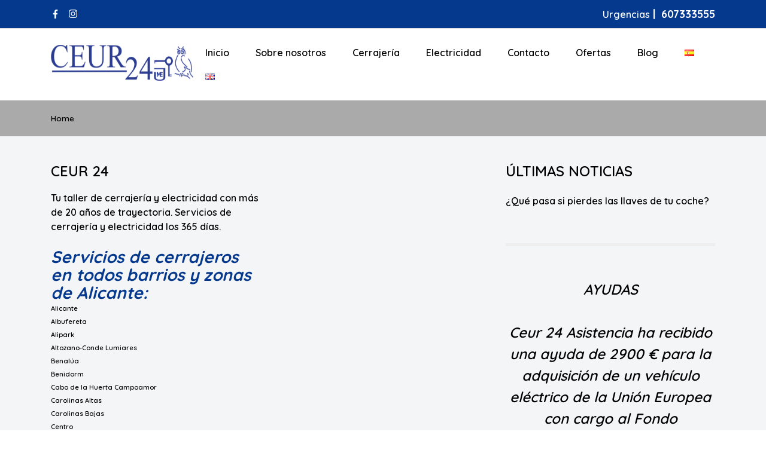

--- FILE ---
content_type: text/html; charset=UTF-8
request_url: https://ceur24.com/servicios-de-cerrajeria/
body_size: 59409
content:
<!doctype html>
<html lang="es-ES">

 

<head>
    <meta charset="UTF-8">
    <meta name="description" content="Cerrajería, electricidad y carpintería metálica en Alicante">
    <meta name="viewport" content="width=device-width, initial-scale=1">
    <link rel="profile" href="https://gmpg.org/xfn/11">

 

    <meta name='robots' content='index, follow, max-image-preview:large, max-snippet:-1, max-video-preview:-1' />

	<!-- This site is optimized with the Yoast SEO plugin v17.4 - https://yoast.com/wordpress/plugins/seo/ -->
	<title>Blog - CEUR24</title>
	<link rel="canonical" href="https://ceur24.com/blog/" />
	<meta property="og:locale" content="es_ES" />
	<meta property="og:type" content="article" />
	<meta property="og:title" content="Blog - CEUR24" />
	<meta property="og:url" content="https://ceur24.com/blog/" />
	<meta property="og:site_name" content="CEUR24" />
	<meta property="article:modified_time" content="2021-09-18T14:58:15+00:00" />
	<meta name="twitter:card" content="summary_large_image" />
	<script type="application/ld+json" class="yoast-schema-graph">{"@context":"https://schema.org","@graph":[{"@type":"WebSite","@id":"https://ceur24.com/#website","url":"https://ceur24.com/","name":"CEUR24","description":"Cerrajer\u00eda, electricidad y carpinter\u00eda met\u00e1lica en Alicante","potentialAction":[{"@type":"SearchAction","target":{"@type":"EntryPoint","urlTemplate":"https://ceur24.com/?s={search_term_string}"},"query-input":"required name=search_term_string"}],"inLanguage":"es"},{"@type":["WebPage","CollectionPage"],"@id":"https://ceur24.com/blog/#webpage","url":"https://ceur24.com/blog/","name":"Blog - CEUR24","isPartOf":{"@id":"https://ceur24.com/#website"},"datePublished":"2018-02-13T15:06:59+00:00","dateModified":"2021-09-18T14:58:15+00:00","breadcrumb":{"@id":"https://ceur24.com/blog/#breadcrumb"},"inLanguage":"es","potentialAction":[{"@type":"ReadAction","target":["https://ceur24.com/blog/"]}]},{"@type":"BreadcrumbList","@id":"https://ceur24.com/blog/#breadcrumb","itemListElement":[{"@type":"ListItem","position":1,"name":"Portada","item":"https://ceur24.com/"},{"@type":"ListItem","position":2,"name":"Blog"}]}]}</script>
	<!-- / Yoast SEO plugin. -->


<link rel='dns-prefetch' href='//fonts.googleapis.com' />
<link rel="alternate" type="application/rss+xml" title="CEUR24 &raquo; Feed" href="https://ceur24.com/feed/" />
<link rel="alternate" type="application/rss+xml" title="CEUR24 &raquo; Feed de los comentarios" href="https://ceur24.com/comments/feed/" />
<style id='wp-img-auto-sizes-contain-inline-css'>
img:is([sizes=auto i],[sizes^="auto," i]){contain-intrinsic-size:3000px 1500px}
/*# sourceURL=wp-img-auto-sizes-contain-inline-css */
</style>
<link rel='stylesheet' id='sb_instagram_styles-css' href='https://ceur24.com/wp-content/plugins/instagram-feed/css/sbi-styles.min.css?ver=2.9.4' media='all' />
<style id='wp-emoji-styles-inline-css'>

	img.wp-smiley, img.emoji {
		display: inline !important;
		border: none !important;
		box-shadow: none !important;
		height: 1em !important;
		width: 1em !important;
		margin: 0 0.07em !important;
		vertical-align: -0.1em !important;
		background: none !important;
		padding: 0 !important;
	}
/*# sourceURL=wp-emoji-styles-inline-css */
</style>
<style id='wp-block-library-inline-css'>
:root{--wp-block-synced-color:#7a00df;--wp-block-synced-color--rgb:122,0,223;--wp-bound-block-color:var(--wp-block-synced-color);--wp-editor-canvas-background:#ddd;--wp-admin-theme-color:#007cba;--wp-admin-theme-color--rgb:0,124,186;--wp-admin-theme-color-darker-10:#006ba1;--wp-admin-theme-color-darker-10--rgb:0,107,160.5;--wp-admin-theme-color-darker-20:#005a87;--wp-admin-theme-color-darker-20--rgb:0,90,135;--wp-admin-border-width-focus:2px}@media (min-resolution:192dpi){:root{--wp-admin-border-width-focus:1.5px}}.wp-element-button{cursor:pointer}:root .has-very-light-gray-background-color{background-color:#eee}:root .has-very-dark-gray-background-color{background-color:#313131}:root .has-very-light-gray-color{color:#eee}:root .has-very-dark-gray-color{color:#313131}:root .has-vivid-green-cyan-to-vivid-cyan-blue-gradient-background{background:linear-gradient(135deg,#00d084,#0693e3)}:root .has-purple-crush-gradient-background{background:linear-gradient(135deg,#34e2e4,#4721fb 50%,#ab1dfe)}:root .has-hazy-dawn-gradient-background{background:linear-gradient(135deg,#faaca8,#dad0ec)}:root .has-subdued-olive-gradient-background{background:linear-gradient(135deg,#fafae1,#67a671)}:root .has-atomic-cream-gradient-background{background:linear-gradient(135deg,#fdd79a,#004a59)}:root .has-nightshade-gradient-background{background:linear-gradient(135deg,#330968,#31cdcf)}:root .has-midnight-gradient-background{background:linear-gradient(135deg,#020381,#2874fc)}:root{--wp--preset--font-size--normal:16px;--wp--preset--font-size--huge:42px}.has-regular-font-size{font-size:1em}.has-larger-font-size{font-size:2.625em}.has-normal-font-size{font-size:var(--wp--preset--font-size--normal)}.has-huge-font-size{font-size:var(--wp--preset--font-size--huge)}.has-text-align-center{text-align:center}.has-text-align-left{text-align:left}.has-text-align-right{text-align:right}.has-fit-text{white-space:nowrap!important}#end-resizable-editor-section{display:none}.aligncenter{clear:both}.items-justified-left{justify-content:flex-start}.items-justified-center{justify-content:center}.items-justified-right{justify-content:flex-end}.items-justified-space-between{justify-content:space-between}.screen-reader-text{border:0;clip-path:inset(50%);height:1px;margin:-1px;overflow:hidden;padding:0;position:absolute;width:1px;word-wrap:normal!important}.screen-reader-text:focus{background-color:#ddd;clip-path:none;color:#444;display:block;font-size:1em;height:auto;left:5px;line-height:normal;padding:15px 23px 14px;text-decoration:none;top:5px;width:auto;z-index:100000}html :where(.has-border-color){border-style:solid}html :where([style*=border-top-color]){border-top-style:solid}html :where([style*=border-right-color]){border-right-style:solid}html :where([style*=border-bottom-color]){border-bottom-style:solid}html :where([style*=border-left-color]){border-left-style:solid}html :where([style*=border-width]){border-style:solid}html :where([style*=border-top-width]){border-top-style:solid}html :where([style*=border-right-width]){border-right-style:solid}html :where([style*=border-bottom-width]){border-bottom-style:solid}html :where([style*=border-left-width]){border-left-style:solid}html :where(img[class*=wp-image-]){height:auto;max-width:100%}:where(figure){margin:0 0 1em}html :where(.is-position-sticky){--wp-admin--admin-bar--position-offset:var(--wp-admin--admin-bar--height,0px)}@media screen and (max-width:600px){html :where(.is-position-sticky){--wp-admin--admin-bar--position-offset:0px}}

/*# sourceURL=wp-block-library-inline-css */
</style><style id='wp-block-image-inline-css'>
.wp-block-image>a,.wp-block-image>figure>a{display:inline-block}.wp-block-image img{box-sizing:border-box;height:auto;max-width:100%;vertical-align:bottom}@media not (prefers-reduced-motion){.wp-block-image img.hide{visibility:hidden}.wp-block-image img.show{animation:show-content-image .4s}}.wp-block-image[style*=border-radius] img,.wp-block-image[style*=border-radius]>a{border-radius:inherit}.wp-block-image.has-custom-border img{box-sizing:border-box}.wp-block-image.aligncenter{text-align:center}.wp-block-image.alignfull>a,.wp-block-image.alignwide>a{width:100%}.wp-block-image.alignfull img,.wp-block-image.alignwide img{height:auto;width:100%}.wp-block-image .aligncenter,.wp-block-image .alignleft,.wp-block-image .alignright,.wp-block-image.aligncenter,.wp-block-image.alignleft,.wp-block-image.alignright{display:table}.wp-block-image .aligncenter>figcaption,.wp-block-image .alignleft>figcaption,.wp-block-image .alignright>figcaption,.wp-block-image.aligncenter>figcaption,.wp-block-image.alignleft>figcaption,.wp-block-image.alignright>figcaption{caption-side:bottom;display:table-caption}.wp-block-image .alignleft{float:left;margin:.5em 1em .5em 0}.wp-block-image .alignright{float:right;margin:.5em 0 .5em 1em}.wp-block-image .aligncenter{margin-left:auto;margin-right:auto}.wp-block-image :where(figcaption){margin-bottom:1em;margin-top:.5em}.wp-block-image.is-style-circle-mask img{border-radius:9999px}@supports ((-webkit-mask-image:none) or (mask-image:none)) or (-webkit-mask-image:none){.wp-block-image.is-style-circle-mask img{border-radius:0;-webkit-mask-image:url('data:image/svg+xml;utf8,<svg viewBox="0 0 100 100" xmlns="http://www.w3.org/2000/svg"><circle cx="50" cy="50" r="50"/></svg>');mask-image:url('data:image/svg+xml;utf8,<svg viewBox="0 0 100 100" xmlns="http://www.w3.org/2000/svg"><circle cx="50" cy="50" r="50"/></svg>');mask-mode:alpha;-webkit-mask-position:center;mask-position:center;-webkit-mask-repeat:no-repeat;mask-repeat:no-repeat;-webkit-mask-size:contain;mask-size:contain}}:root :where(.wp-block-image.is-style-rounded img,.wp-block-image .is-style-rounded img){border-radius:9999px}.wp-block-image figure{margin:0}.wp-lightbox-container{display:flex;flex-direction:column;position:relative}.wp-lightbox-container img{cursor:zoom-in}.wp-lightbox-container img:hover+button{opacity:1}.wp-lightbox-container button{align-items:center;backdrop-filter:blur(16px) saturate(180%);background-color:#5a5a5a40;border:none;border-radius:4px;cursor:zoom-in;display:flex;height:20px;justify-content:center;opacity:0;padding:0;position:absolute;right:16px;text-align:center;top:16px;width:20px;z-index:100}@media not (prefers-reduced-motion){.wp-lightbox-container button{transition:opacity .2s ease}}.wp-lightbox-container button:focus-visible{outline:3px auto #5a5a5a40;outline:3px auto -webkit-focus-ring-color;outline-offset:3px}.wp-lightbox-container button:hover{cursor:pointer;opacity:1}.wp-lightbox-container button:focus{opacity:1}.wp-lightbox-container button:focus,.wp-lightbox-container button:hover,.wp-lightbox-container button:not(:hover):not(:active):not(.has-background){background-color:#5a5a5a40;border:none}.wp-lightbox-overlay{box-sizing:border-box;cursor:zoom-out;height:100vh;left:0;overflow:hidden;position:fixed;top:0;visibility:hidden;width:100%;z-index:100000}.wp-lightbox-overlay .close-button{align-items:center;cursor:pointer;display:flex;justify-content:center;min-height:40px;min-width:40px;padding:0;position:absolute;right:calc(env(safe-area-inset-right) + 16px);top:calc(env(safe-area-inset-top) + 16px);z-index:5000000}.wp-lightbox-overlay .close-button:focus,.wp-lightbox-overlay .close-button:hover,.wp-lightbox-overlay .close-button:not(:hover):not(:active):not(.has-background){background:none;border:none}.wp-lightbox-overlay .lightbox-image-container{height:var(--wp--lightbox-container-height);left:50%;overflow:hidden;position:absolute;top:50%;transform:translate(-50%,-50%);transform-origin:top left;width:var(--wp--lightbox-container-width);z-index:9999999999}.wp-lightbox-overlay .wp-block-image{align-items:center;box-sizing:border-box;display:flex;height:100%;justify-content:center;margin:0;position:relative;transform-origin:0 0;width:100%;z-index:3000000}.wp-lightbox-overlay .wp-block-image img{height:var(--wp--lightbox-image-height);min-height:var(--wp--lightbox-image-height);min-width:var(--wp--lightbox-image-width);width:var(--wp--lightbox-image-width)}.wp-lightbox-overlay .wp-block-image figcaption{display:none}.wp-lightbox-overlay button{background:none;border:none}.wp-lightbox-overlay .scrim{background-color:#fff;height:100%;opacity:.9;position:absolute;width:100%;z-index:2000000}.wp-lightbox-overlay.active{visibility:visible}@media not (prefers-reduced-motion){.wp-lightbox-overlay.active{animation:turn-on-visibility .25s both}.wp-lightbox-overlay.active img{animation:turn-on-visibility .35s both}.wp-lightbox-overlay.show-closing-animation:not(.active){animation:turn-off-visibility .35s both}.wp-lightbox-overlay.show-closing-animation:not(.active) img{animation:turn-off-visibility .25s both}.wp-lightbox-overlay.zoom.active{animation:none;opacity:1;visibility:visible}.wp-lightbox-overlay.zoom.active .lightbox-image-container{animation:lightbox-zoom-in .4s}.wp-lightbox-overlay.zoom.active .lightbox-image-container img{animation:none}.wp-lightbox-overlay.zoom.active .scrim{animation:turn-on-visibility .4s forwards}.wp-lightbox-overlay.zoom.show-closing-animation:not(.active){animation:none}.wp-lightbox-overlay.zoom.show-closing-animation:not(.active) .lightbox-image-container{animation:lightbox-zoom-out .4s}.wp-lightbox-overlay.zoom.show-closing-animation:not(.active) .lightbox-image-container img{animation:none}.wp-lightbox-overlay.zoom.show-closing-animation:not(.active) .scrim{animation:turn-off-visibility .4s forwards}}@keyframes show-content-image{0%{visibility:hidden}99%{visibility:hidden}to{visibility:visible}}@keyframes turn-on-visibility{0%{opacity:0}to{opacity:1}}@keyframes turn-off-visibility{0%{opacity:1;visibility:visible}99%{opacity:0;visibility:visible}to{opacity:0;visibility:hidden}}@keyframes lightbox-zoom-in{0%{transform:translate(calc((-100vw + var(--wp--lightbox-scrollbar-width))/2 + var(--wp--lightbox-initial-left-position)),calc(-50vh + var(--wp--lightbox-initial-top-position))) scale(var(--wp--lightbox-scale))}to{transform:translate(-50%,-50%) scale(1)}}@keyframes lightbox-zoom-out{0%{transform:translate(-50%,-50%) scale(1);visibility:visible}99%{visibility:visible}to{transform:translate(calc((-100vw + var(--wp--lightbox-scrollbar-width))/2 + var(--wp--lightbox-initial-left-position)),calc(-50vh + var(--wp--lightbox-initial-top-position))) scale(var(--wp--lightbox-scale));visibility:hidden}}
/*# sourceURL=https://ceur24.com/wp-includes/blocks/image/style.min.css */
</style>
<style id='wp-block-paragraph-inline-css'>
.is-small-text{font-size:.875em}.is-regular-text{font-size:1em}.is-large-text{font-size:2.25em}.is-larger-text{font-size:3em}.has-drop-cap:not(:focus):first-letter{float:left;font-size:8.4em;font-style:normal;font-weight:100;line-height:.68;margin:.05em .1em 0 0;text-transform:uppercase}body.rtl .has-drop-cap:not(:focus):first-letter{float:none;margin-left:.1em}p.has-drop-cap.has-background{overflow:hidden}:root :where(p.has-background){padding:1.25em 2.375em}:where(p.has-text-color:not(.has-link-color)) a{color:inherit}p.has-text-align-left[style*="writing-mode:vertical-lr"],p.has-text-align-right[style*="writing-mode:vertical-rl"]{rotate:180deg}
/*# sourceURL=https://ceur24.com/wp-includes/blocks/paragraph/style.min.css */
</style>
<style id='wp-block-quote-inline-css'>
.wp-block-quote{box-sizing:border-box;overflow-wrap:break-word}.wp-block-quote.is-large:where(:not(.is-style-plain)),.wp-block-quote.is-style-large:where(:not(.is-style-plain)){margin-bottom:1em;padding:0 1em}.wp-block-quote.is-large:where(:not(.is-style-plain)) p,.wp-block-quote.is-style-large:where(:not(.is-style-plain)) p{font-size:1.5em;font-style:italic;line-height:1.6}.wp-block-quote.is-large:where(:not(.is-style-plain)) cite,.wp-block-quote.is-large:where(:not(.is-style-plain)) footer,.wp-block-quote.is-style-large:where(:not(.is-style-plain)) cite,.wp-block-quote.is-style-large:where(:not(.is-style-plain)) footer{font-size:1.125em;text-align:right}.wp-block-quote>cite{display:block}
/*# sourceURL=https://ceur24.com/wp-includes/blocks/quote/style.min.css */
</style>
<style id='global-styles-inline-css'>
:root{--wp--preset--aspect-ratio--square: 1;--wp--preset--aspect-ratio--4-3: 4/3;--wp--preset--aspect-ratio--3-4: 3/4;--wp--preset--aspect-ratio--3-2: 3/2;--wp--preset--aspect-ratio--2-3: 2/3;--wp--preset--aspect-ratio--16-9: 16/9;--wp--preset--aspect-ratio--9-16: 9/16;--wp--preset--color--black: #000000;--wp--preset--color--cyan-bluish-gray: #abb8c3;--wp--preset--color--white: #ffffff;--wp--preset--color--pale-pink: #f78da7;--wp--preset--color--vivid-red: #cf2e2e;--wp--preset--color--luminous-vivid-orange: #ff6900;--wp--preset--color--luminous-vivid-amber: #fcb900;--wp--preset--color--light-green-cyan: #7bdcb5;--wp--preset--color--vivid-green-cyan: #00d084;--wp--preset--color--pale-cyan-blue: #8ed1fc;--wp--preset--color--vivid-cyan-blue: #0693e3;--wp--preset--color--vivid-purple: #9b51e0;--wp--preset--gradient--vivid-cyan-blue-to-vivid-purple: linear-gradient(135deg,rgb(6,147,227) 0%,rgb(155,81,224) 100%);--wp--preset--gradient--light-green-cyan-to-vivid-green-cyan: linear-gradient(135deg,rgb(122,220,180) 0%,rgb(0,208,130) 100%);--wp--preset--gradient--luminous-vivid-amber-to-luminous-vivid-orange: linear-gradient(135deg,rgb(252,185,0) 0%,rgb(255,105,0) 100%);--wp--preset--gradient--luminous-vivid-orange-to-vivid-red: linear-gradient(135deg,rgb(255,105,0) 0%,rgb(207,46,46) 100%);--wp--preset--gradient--very-light-gray-to-cyan-bluish-gray: linear-gradient(135deg,rgb(238,238,238) 0%,rgb(169,184,195) 100%);--wp--preset--gradient--cool-to-warm-spectrum: linear-gradient(135deg,rgb(74,234,220) 0%,rgb(151,120,209) 20%,rgb(207,42,186) 40%,rgb(238,44,130) 60%,rgb(251,105,98) 80%,rgb(254,248,76) 100%);--wp--preset--gradient--blush-light-purple: linear-gradient(135deg,rgb(255,206,236) 0%,rgb(152,150,240) 100%);--wp--preset--gradient--blush-bordeaux: linear-gradient(135deg,rgb(254,205,165) 0%,rgb(254,45,45) 50%,rgb(107,0,62) 100%);--wp--preset--gradient--luminous-dusk: linear-gradient(135deg,rgb(255,203,112) 0%,rgb(199,81,192) 50%,rgb(65,88,208) 100%);--wp--preset--gradient--pale-ocean: linear-gradient(135deg,rgb(255,245,203) 0%,rgb(182,227,212) 50%,rgb(51,167,181) 100%);--wp--preset--gradient--electric-grass: linear-gradient(135deg,rgb(202,248,128) 0%,rgb(113,206,126) 100%);--wp--preset--gradient--midnight: linear-gradient(135deg,rgb(2,3,129) 0%,rgb(40,116,252) 100%);--wp--preset--font-size--small: 13px;--wp--preset--font-size--medium: 20px;--wp--preset--font-size--large: 36px;--wp--preset--font-size--x-large: 42px;--wp--preset--spacing--20: 0.44rem;--wp--preset--spacing--30: 0.67rem;--wp--preset--spacing--40: 1rem;--wp--preset--spacing--50: 1.5rem;--wp--preset--spacing--60: 2.25rem;--wp--preset--spacing--70: 3.38rem;--wp--preset--spacing--80: 5.06rem;--wp--preset--shadow--natural: 6px 6px 9px rgba(0, 0, 0, 0.2);--wp--preset--shadow--deep: 12px 12px 50px rgba(0, 0, 0, 0.4);--wp--preset--shadow--sharp: 6px 6px 0px rgba(0, 0, 0, 0.2);--wp--preset--shadow--outlined: 6px 6px 0px -3px rgb(255, 255, 255), 6px 6px rgb(0, 0, 0);--wp--preset--shadow--crisp: 6px 6px 0px rgb(0, 0, 0);}:where(.is-layout-flex){gap: 0.5em;}:where(.is-layout-grid){gap: 0.5em;}body .is-layout-flex{display: flex;}.is-layout-flex{flex-wrap: wrap;align-items: center;}.is-layout-flex > :is(*, div){margin: 0;}body .is-layout-grid{display: grid;}.is-layout-grid > :is(*, div){margin: 0;}:where(.wp-block-columns.is-layout-flex){gap: 2em;}:where(.wp-block-columns.is-layout-grid){gap: 2em;}:where(.wp-block-post-template.is-layout-flex){gap: 1.25em;}:where(.wp-block-post-template.is-layout-grid){gap: 1.25em;}.has-black-color{color: var(--wp--preset--color--black) !important;}.has-cyan-bluish-gray-color{color: var(--wp--preset--color--cyan-bluish-gray) !important;}.has-white-color{color: var(--wp--preset--color--white) !important;}.has-pale-pink-color{color: var(--wp--preset--color--pale-pink) !important;}.has-vivid-red-color{color: var(--wp--preset--color--vivid-red) !important;}.has-luminous-vivid-orange-color{color: var(--wp--preset--color--luminous-vivid-orange) !important;}.has-luminous-vivid-amber-color{color: var(--wp--preset--color--luminous-vivid-amber) !important;}.has-light-green-cyan-color{color: var(--wp--preset--color--light-green-cyan) !important;}.has-vivid-green-cyan-color{color: var(--wp--preset--color--vivid-green-cyan) !important;}.has-pale-cyan-blue-color{color: var(--wp--preset--color--pale-cyan-blue) !important;}.has-vivid-cyan-blue-color{color: var(--wp--preset--color--vivid-cyan-blue) !important;}.has-vivid-purple-color{color: var(--wp--preset--color--vivid-purple) !important;}.has-black-background-color{background-color: var(--wp--preset--color--black) !important;}.has-cyan-bluish-gray-background-color{background-color: var(--wp--preset--color--cyan-bluish-gray) !important;}.has-white-background-color{background-color: var(--wp--preset--color--white) !important;}.has-pale-pink-background-color{background-color: var(--wp--preset--color--pale-pink) !important;}.has-vivid-red-background-color{background-color: var(--wp--preset--color--vivid-red) !important;}.has-luminous-vivid-orange-background-color{background-color: var(--wp--preset--color--luminous-vivid-orange) !important;}.has-luminous-vivid-amber-background-color{background-color: var(--wp--preset--color--luminous-vivid-amber) !important;}.has-light-green-cyan-background-color{background-color: var(--wp--preset--color--light-green-cyan) !important;}.has-vivid-green-cyan-background-color{background-color: var(--wp--preset--color--vivid-green-cyan) !important;}.has-pale-cyan-blue-background-color{background-color: var(--wp--preset--color--pale-cyan-blue) !important;}.has-vivid-cyan-blue-background-color{background-color: var(--wp--preset--color--vivid-cyan-blue) !important;}.has-vivid-purple-background-color{background-color: var(--wp--preset--color--vivid-purple) !important;}.has-black-border-color{border-color: var(--wp--preset--color--black) !important;}.has-cyan-bluish-gray-border-color{border-color: var(--wp--preset--color--cyan-bluish-gray) !important;}.has-white-border-color{border-color: var(--wp--preset--color--white) !important;}.has-pale-pink-border-color{border-color: var(--wp--preset--color--pale-pink) !important;}.has-vivid-red-border-color{border-color: var(--wp--preset--color--vivid-red) !important;}.has-luminous-vivid-orange-border-color{border-color: var(--wp--preset--color--luminous-vivid-orange) !important;}.has-luminous-vivid-amber-border-color{border-color: var(--wp--preset--color--luminous-vivid-amber) !important;}.has-light-green-cyan-border-color{border-color: var(--wp--preset--color--light-green-cyan) !important;}.has-vivid-green-cyan-border-color{border-color: var(--wp--preset--color--vivid-green-cyan) !important;}.has-pale-cyan-blue-border-color{border-color: var(--wp--preset--color--pale-cyan-blue) !important;}.has-vivid-cyan-blue-border-color{border-color: var(--wp--preset--color--vivid-cyan-blue) !important;}.has-vivid-purple-border-color{border-color: var(--wp--preset--color--vivid-purple) !important;}.has-vivid-cyan-blue-to-vivid-purple-gradient-background{background: var(--wp--preset--gradient--vivid-cyan-blue-to-vivid-purple) !important;}.has-light-green-cyan-to-vivid-green-cyan-gradient-background{background: var(--wp--preset--gradient--light-green-cyan-to-vivid-green-cyan) !important;}.has-luminous-vivid-amber-to-luminous-vivid-orange-gradient-background{background: var(--wp--preset--gradient--luminous-vivid-amber-to-luminous-vivid-orange) !important;}.has-luminous-vivid-orange-to-vivid-red-gradient-background{background: var(--wp--preset--gradient--luminous-vivid-orange-to-vivid-red) !important;}.has-very-light-gray-to-cyan-bluish-gray-gradient-background{background: var(--wp--preset--gradient--very-light-gray-to-cyan-bluish-gray) !important;}.has-cool-to-warm-spectrum-gradient-background{background: var(--wp--preset--gradient--cool-to-warm-spectrum) !important;}.has-blush-light-purple-gradient-background{background: var(--wp--preset--gradient--blush-light-purple) !important;}.has-blush-bordeaux-gradient-background{background: var(--wp--preset--gradient--blush-bordeaux) !important;}.has-luminous-dusk-gradient-background{background: var(--wp--preset--gradient--luminous-dusk) !important;}.has-pale-ocean-gradient-background{background: var(--wp--preset--gradient--pale-ocean) !important;}.has-electric-grass-gradient-background{background: var(--wp--preset--gradient--electric-grass) !important;}.has-midnight-gradient-background{background: var(--wp--preset--gradient--midnight) !important;}.has-small-font-size{font-size: var(--wp--preset--font-size--small) !important;}.has-medium-font-size{font-size: var(--wp--preset--font-size--medium) !important;}.has-large-font-size{font-size: var(--wp--preset--font-size--large) !important;}.has-x-large-font-size{font-size: var(--wp--preset--font-size--x-large) !important;}
/*# sourceURL=global-styles-inline-css */
</style>

<style id='classic-theme-styles-inline-css'>
/*! This file is auto-generated */
.wp-block-button__link{color:#fff;background-color:#32373c;border-radius:9999px;box-shadow:none;text-decoration:none;padding:calc(.667em + 2px) calc(1.333em + 2px);font-size:1.125em}.wp-block-file__button{background:#32373c;color:#fff;text-decoration:none}
/*# sourceURL=/wp-includes/css/classic-themes.min.css */
</style>
<link rel='stylesheet' id='contact-form-7-css' href='https://ceur24.com/wp-content/plugins/contact-form-7/includes/css/styles.css?ver=5.5.1' media='all' />
<link rel='stylesheet' id='home-services-googlefonts-css' href='https://fonts.googleapis.com/css?family=Quicksand%3A200%2C300%2C400%2C500%2C600%2C700%2C800%2C900%7CQuicksand%3A200%2C300%2C400%2C500%2C600%2C700%2C800%2C900%7CQuicksand%3A200%2C300%2C400%2C500%2C600%2C700%2C800%2C900%7C&#038;ver=6.9' media='all' />
<link rel='stylesheet' id='home-services-style-css' href='https://ceur24.com/wp-content/themes/home-services/style.css?ver=1.0.0' media='all' />
<link rel='stylesheet' id='all-fontawesome-css' href='https://ceur24.com/wp-content/themes/home-services/css/all.min.css?ver=1.0.0' media='all' />
<link rel='stylesheet' id='owl-style-css' href='https://ceur24.com/wp-content/themes/home-services/css/owl.carousel.css?ver=1.0.0' media='all' />
<link rel='stylesheet' id='home-services-dynamic-css-css' href='https://ceur24.com/wp-content/themes/home-services/css/dynamic.css?ver=6.9' media='all' />
<style id='home-services-dynamic-css-inline-css'>


                :root {
                        --primary-color: #05398e;
                        --secondary-color: #000000;
                        --text-color: #010101;
                        --accent-color: #05398e;
                        --light-color: #ffffff;
                        --dark-color: #010101;
                        --grey-color: #aaaaaa;
                        --form-field-bg-color:#ffffff;
                        --form-field-text-color:#232323;
                        --form-field-border-color:#232323;
                }
                
                /* font family */
                body{ font: 600 16px Quicksand; line-height: 1.5;}

                h1{ font: 600 41px Quicksand }
                h2{ font: 600 28px Quicksand }
                h3{ font: 600 24px Quicksand }
                h4{ font: 600 21px Quicksand }
                h5{ font: 600 15px Quicksand }
                h6{ font: 600 12px Quicksand }

                h1,h2,h3,h4,h5,h6{
                        line-height: 1.1;
                }


                /* site title size */
                .site-title a{color: #3702d6;}
                .site-title{font-size: 30px; font-family: Quicksand; }

                header .custom-logo{ height: 60px; }

                /* container width */
                .container{max-width: 1140px; }


                /* Footer widget font Colors */
                .site-footer .widget-title{font-family: Quicksand;}
                .at-form-style input.wpcf7-form-control.wpcf7-submit{width:auto;}
                .site-footer{background:#f4f5f7; color:#000000;}
                .site-footer p,
                .site-footer a,
                .site-footer .widget-title{color:#000000;}
                .site-footer ul.social-links li a{fill:#000000;}
                .site-footer a:hover{color:#05398e; opacity:1;}
                .site-footer ul.social-links li a:hover{fill:#05398e;}
                
                @media(max-width:767px){
                    .col-sm-4.sidebar{display:block;}
                    .single-post-sidebar{display:block;}
                }

                
        
/*# sourceURL=home-services-dynamic-css-inline-css */
</style>
<link rel='stylesheet' id='joinchat-css' href='https://ceur24.com/wp-content/plugins/creame-whatsapp-me/public/css/joinchat.min.css?ver=4.1.15' media='all' />
<style id='joinchat-inline-css'>
.joinchat{ --red:37; --green:211; --blue:102; }
/*# sourceURL=joinchat-inline-css */
</style>
<script src="https://ceur24.com/wp-includes/js/jquery/jquery.min.js?ver=3.7.1" id="jquery-core-js"></script>
<script src="https://ceur24.com/wp-includes/js/jquery/jquery-migrate.min.js?ver=3.4.1" id="jquery-migrate-js"></script>
<link rel="https://api.w.org/" href="https://ceur24.com/wp-json/" /><link rel="EditURI" type="application/rsd+xml" title="RSD" href="https://ceur24.com/xmlrpc.php?rsd" />
<meta name="generator" content="WordPress 6.9" />
		<style type="text/css">
					.site-title,
			.site-description {
				position: absolute;
				clip: rect(1px, 1px, 1px, 1px);
				}
					</style>
		<link rel="icon" href="https://ceur24.com/wp-content/uploads/2021/09/cropped-descarga-32x32.png" sizes="32x32" />
<link rel="icon" href="https://ceur24.com/wp-content/uploads/2021/09/cropped-descarga-192x192.png" sizes="192x192" />
<link rel="apple-touch-icon" href="https://ceur24.com/wp-content/uploads/2021/09/cropped-descarga-180x180.png" />
<meta name="msapplication-TileImage" content="https://ceur24.com/wp-content/uploads/2021/09/cropped-descarga-270x270.png" />
		<style id="wp-custom-css">
			.top-header {
    padding: 10px 0;
    border-bottom: 1px solid #ddd;
    background-color: #05398e;
}
h1 {
    font: 600 45px Quicksand;
}
.cta-bg-img{
    opacity: 2!important;
}
.textwidget h3 {
    margin: 0;
    font-size: 11px;
}
h2 strong {
    color: #05398e;
}		</style>
			
	<!-- Global site tag (gtag.js) - Google Analytics -->
	<script async src="https://www.googletagmanager.com/gtag/js?id=UA-203851019-1"></script>
	<script>
	  window.dataLayer = window.dataLayer || [];
	  function gtag(){dataLayer.push(arguments);}
	  gtag('js', new Date());

	  gtag('config', 'UA-203851019-1');
	</script>

</head>

 

<body data-rsssl=1 class="blog wp-custom-logo wp-theme-home-services sticky hfeed">
        <div id="page" class="site">
        <a class="skip-link screen-reader-text"
            href="#primary">Skip to content</a>

 

        <header id="masthead" class="site-header">
            <div class="header-layout-1">
	
		<div class="top-header header-wrapper">
						<div class="container has-social-media">
			<ul class="social-links">
        <li>
        <a target="_blank" rel="noreferrer noopener" href="https://www.facebook.com/cerrajerodeurgencias24h">
            <svg id="Bold" enable-background="new 0 0 24 24" height="15" viewBox="0 0 24 24" width="15" xmlns="http://www.w3.org/2000/svg"><path d="m15.997 3.985h2.191v-3.816c-.378-.052-1.678-.169-3.192-.169-3.159 0-5.323 1.987-5.323 5.639v3.361h-3.486v4.266h3.486v10.734h4.274v-10.733h3.345l.531-4.266h-3.877v-2.939c.001-1.233.333-2.077 2.051-2.077z"/></svg>
        </a>
    </li>
                <li>
        <a target="_blank" rel="noreferrer noopener"  href="https://www.instagram.com/ceur24_/">
        <svg height="14" viewBox="0 0 511 511.9" width="14" xmlns="http://www.w3.org/2000/svg">
        <path d="m510.949219 150.5c-1.199219-27.199219-5.597657-45.898438-11.898438-62.101562-6.5-17.199219-16.5-32.597657-29.601562-45.398438-12.800781-13-28.300781-23.101562-45.300781-29.5-16.296876-6.300781-34.898438-10.699219-62.097657-11.898438-27.402343-1.300781-36.101562-1.601562-105.601562-1.601562s-78.199219.300781-105.5 1.5c-27.199219 1.199219-45.898438 5.601562-62.097657 11.898438-17.203124 6.5-32.601562 16.5-45.402343 29.601562-13 12.800781-23.097657 28.300781-29.5 45.300781-6.300781 16.300781-10.699219 34.898438-11.898438 62.097657-1.300781 27.402343-1.601562 36.101562-1.601562 105.601562s.300781 78.199219 1.5 105.5c1.199219 27.199219 5.601562 45.898438 11.902343 62.101562 6.5 17.199219 16.597657 32.597657 29.597657 45.398438 12.800781 13 28.300781 23.101562 45.300781 29.5 16.300781 6.300781 34.898438 10.699219 62.101562 11.898438 27.296876 1.203124 36 1.5 105.5 1.5s78.199219-.296876 105.5-1.5c27.199219-1.199219 45.898438-5.597657 62.097657-11.898438 34.402343-13.300781 61.601562-40.5 74.902343-74.898438 6.296876-16.300781 10.699219-34.902343 11.898438-62.101562 1.199219-27.300781 1.5-36 1.5-105.5s-.101562-78.199219-1.300781-105.5zm-46.097657 209c-1.101562 25-5.300781 38.5-8.800781 47.5-8.601562 22.300781-26.300781 40-48.601562 48.601562-9 3.5-22.597657 7.699219-47.5 8.796876-27 1.203124-35.097657 1.5-103.398438 1.5s-76.5-.296876-103.402343-1.5c-25-1.097657-38.5-5.296876-47.5-8.796876-11.097657-4.101562-21.199219-10.601562-29.398438-19.101562-8.5-8.300781-15-18.300781-19.101562-29.398438-3.5-9-7.699219-22.601562-8.796876-47.5-1.203124-27-1.5-35.101562-1.5-103.402343s.296876-76.5 1.5-103.398438c1.097657-25 5.296876-38.5 8.796876-47.5 4.101562-11.101562 10.601562-21.199219 19.203124-29.402343 8.296876-8.5 18.296876-15 29.398438-19.097657 9-3.5 22.601562-7.699219 47.5-8.800781 27-1.199219 35.101562-1.5 103.398438-1.5 68.402343 0 76.5.300781 103.402343 1.5 25 1.101562 38.5 5.300781 47.5 8.800781 11.097657 4.097657 21.199219 10.597657 29.398438 19.097657 8.5 8.300781 15 18.300781 19.101562 29.402343 3.5 9 7.699219 22.597657 8.800781 47.5 1.199219 27 1.5 35.097657 1.5 103.398438s-.300781 76.300781-1.5 103.300781zm0 0"/>

        <path d="m256.449219 124.5c-72.597657 0-131.5 58.898438-131.5 131.5s58.902343 131.5 131.5 131.5c72.601562 0 131.5-58.898438 131.5-131.5s-58.898438-131.5-131.5-131.5zm0 216.800781c-47.097657 0-85.300781-38.199219-85.300781-85.300781s38.203124-85.300781 85.300781-85.300781c47.101562 0 85.300781 38.199219 85.300781 85.300781s-38.199219 85.300781-85.300781 85.300781zm0 0"/>

        <path d="m423.851562 119.300781c0 16.953125-13.746093 30.699219-30.703124 30.699219-16.953126 0-30.699219-13.746094-30.699219-30.699219 0-16.957031 13.746093-30.699219 30.699219-30.699219 16.957031 0 30.703124 13.742188 30.703124 30.699219zm0 0"/>
        </svg>
        </a>
    </li>
                                </ul>			
				<div class="contact-number">
				<a href="tel:607333555"><span>Urgencias</span>
					|&nbsp;					607333555					</a>
				</div>
			</div>
		</div>

		<div class="middle-header header-wrapper sticky-menu">
		<div class="container">
			<div class="site-branding">
				<a href="https://ceur24.com/" class="custom-logo-link" rel="home" aria-current="page"><img width="640" height="137" src="https://ceur24.com/wp-content/uploads/2021/09/thumbnail_LOGO-CEUR.png" class="custom-logo" alt="CEUR24" decoding="async" fetchpriority="high" srcset="https://ceur24.com/wp-content/uploads/2021/09/thumbnail_LOGO-CEUR.png 640w, https://ceur24.com/wp-content/uploads/2021/09/thumbnail_LOGO-CEUR-300x64.png 300w, https://ceur24.com/wp-content/uploads/2021/09/thumbnail_LOGO-CEUR-310x66.png 310w, https://ceur24.com/wp-content/uploads/2021/09/thumbnail_LOGO-CEUR-348x74.png 348w" sizes="(max-width: 640px) 100vw, 640px" /></a><div class="site-title"><a href="https://ceur24.com" rel="home">CEUR24</a></div>								<p class="site-description">Cerrajería, electricidad y carpintería metálica en Alicante</p>
							</div><!-- .site-branding -->

			<nav id="site-navigation" class="main-navigation">
				<button class="menu-toggle" aria-controls="primary-menu" aria-expanded="false">
					<div id="nav-icon">
						<span></span>
						<span></span>
						<span></span>
						<span></span>
					</div>
				</button>
				<div class="menu-main-menu-container"><ul id="primary-menu" class="menu"><li id="menu-item-172" class="menu-item menu-item-type-custom menu-item-object-custom menu-item-home menu-item-172"><a href="https://ceur24.com/">Inicio</a></li>
<li id="menu-item-118" class="menu-item menu-item-type-post_type menu-item-object-page menu-item-118"><a href="https://ceur24.com/sobre-nosotros/">Sobre nosotros</a></li>
<li id="menu-item-122" class="menu-item menu-item-type-post_type menu-item-object-page menu-item-122"><a href="https://ceur24.com/servicios-de-cerrajeria/">Cerrajería</a></li>
<li id="menu-item-126" class="menu-item menu-item-type-post_type menu-item-object-page menu-item-126"><a href="https://ceur24.com/servicios-de-electricidad/">Electricidad</a></li>
<li id="menu-item-129" class="menu-item menu-item-type-post_type menu-item-object-page menu-item-129"><a href="https://ceur24.com/contacto/">Contacto</a></li>
<li id="menu-item-257" class="menu-item menu-item-type-post_type menu-item-object-page menu-item-257"><a href="https://ceur24.com/ofertas/">Ofertas</a></li>
<li id="menu-item-119" class="menu-item menu-item-type-post_type menu-item-object-page current_page_parent menu-item-119"><a href="https://ceur24.com/blog/">Blog</a></li>
<li id="menu-item-268-es" class="lang-item lang-item-17 lang-item-es current-lang no-translation lang-item-first menu-item menu-item-type-custom menu-item-object-custom menu-item-home menu-item-268-es"><a href="https://ceur24.com/" hreflang="es-ES" lang="es-ES"><img src="[data-uri]" alt="Español" width="16" height="11" style="width: 16px; height: 11px;" /></a></li>
<li id="menu-item-268-en" class="lang-item lang-item-19 lang-item-en no-translation menu-item menu-item-type-custom menu-item-object-custom menu-item-268-en"><a href="https://ceur24.com/en/home-english/" hreflang="en-GB" lang="en-GB"><img src="[data-uri]" alt="English" width="16" height="11" style="width: 16px; height: 11px;" /></a></li>
</ul></div>			</nav><!-- #site-navigation -->
		</div>
	</div>
</div>        </header><!-- #masthead -->
    </div>

 

<div class="breadcrumb">
    <div class="container">
        <div class="breadcrumb-holder">
            <nav role="navigation" aria-label="Breadcrumbs" class="home-services breadcrumbs" itemprop="breadcrumb"><h2 class="trail-browse"></h2><ul class="trail-items" itemscope itemtype="http://schema.org/BreadcrumbList"><meta name="numberOfItems" content="1" /><meta name="itemListOrder" content="Ascending" /><li itemprop="itemListElement" itemscope itemtype="http://schema.org/ListItem" class="trail-item trail-end"><a href="https://ceur24.com/" rel="home" itemprop="item"><span itemprop="name">Home</span></a><meta itemprop="position" content="1" /></li></ul></nav>        </div>
    </div>
</div>




 

<footer id="colophon" class="site-footer footer-one">
    <div class="container">
        <div class="footer-section">
            
            <div class="f-block">
                                    <div id="footer-sidebar-column">
                        <section id="text-4" class="widget widget_text"><h2 class="widget-title">CEUR 24</h2>			<div class="textwidget"><p>Tu taller de cerrajería y electricidad con más de 20 años de trayectoria. Servicios de cerrajería y electricidad los 365 días.</p>
<h2><em><strong>Servicios de cerrajeros en todos barrios y zonas de Alicante:</strong></em></h2>
<ul>
<li>
<h3><span id="Alicante" class="ez-toc-section"></span>Alicante</h3>
</li>
<li>
<h3><span id="Albufereta" class="ez-toc-section"></span>Albufereta</h3>
</li>
<li>
<h3><span id="Alipark" class="ez-toc-section"></span>Alipark</h3>
</li>
<li>
<h3><span id="Altozano-Conde_Lumiares" class="ez-toc-section"></span>Altozano-Conde Lumiares</h3>
</li>
<li>
<h3><span id="Benalua" class="ez-toc-section"></span>Benalúa</h3>
</li>
<li>
<h3><span id="Benidorm" class="ez-toc-section"></span>Benidorm</h3>
</li>
<li>
<h3><span id="Cabo_de_la_Huerta_Campoamor" class="ez-toc-section"></span>Cabo de la Huerta Campoamor</h3>
</li>
<li>
<h3><span id="Carolinas_Altas" class="ez-toc-section"></span>Carolinas Altas</h3>
</li>
<li>
<h3><span id="Carolinas_Bajas" class="ez-toc-section"></span>Carolinas Bajas</h3>
</li>
<li>
<h3><span id="Centro" class="ez-toc-section"></span>Centro</h3>
</li>
<li>
<h3><span id="Ciudad_de_Asis" class="ez-toc-section"></span>Ciudad de Asís</h3>
</li>
<li>
<h3><span id="Ciudad_Jardin" class="ez-toc-section"></span>Ciudad Jardín</h3>
</li>
<li>
<h3><span id="Colonia_Requena" class="ez-toc-section"></span>Colonia Requena</h3>
</li>
<li>
<h3><span id="Cuatrocientas_Viviendas" class="ez-toc-section"></span>Cuatrocientas Viviendas</h3>
</li>
<li>
<h3><span id="Divina_Pastora" class="ez-toc-section"></span>Divina Pastora</h3>
</li>
<li>
<h3><span id="El Altet" class="ez-toc-section"></span>El Altet</h3>
</li>
<li>
<h3><span id="El campello" class="ez-toc-section"></span>El Campello</h3>
</li>
<li>
<h3><span id="El_Palmeral-Urbanova-Tabarca" class="ez-toc-section"></span>El Palmeral-Urbanova-Tabarca</h3>
</li>
<li>
<h3><span id="Ensanche_Diputacion" class="ez-toc-section"></span>Ensanche Diputación</h3>
</li>
<li>
<h3><span id="Elche" class="ez-toc-section"></span>Elche</h3>
</li>
<li>
<h3><span id="Florida_Alta" class="ez-toc-section"></span>Florida Alta</h3>
</li>
<li>
<h3><span id="Florida_Baja" class="ez-toc-section"></span>Florida Baja</h3>
</li>
<li>
<h3><span id="Garbinet_Gran_Via_Sur" class="ez-toc-section"></span>Garbinet Gran Vía Sur</h3>
</li>
<li>
<h3><span id="Gran Alacant" class="ez-toc-section"></span>Gran Alacant</h3>
</li>
<li>
<h3><span id="Juan_XXIII" class="ez-toc-section"></span>Juan XXIII</h3>
</li>
<li>
<h3><span id="Jijona" class="ez-toc-section"></span>Jijona</h3>
</li>
<li>
<h3><span id="Lo_Morant-San_Nicolas_de_Bari" class="ez-toc-section"></span>Lo Morant-San Nicolás de Bari</h3>
</li>
<li>
<h3><span id="Los_Angeles" class="ez-toc-section"></span>Los Ángeles</h3>
</li>
<li>
<h3><span id="Mercado" class="ez-toc-section"></span>Mercado</h3>
</li>
<li>
<h3><span id="Mutxamel" class="ez-toc-section"></span>Mutxamel</h3>
</li>
<li>
<h3><span id="Pla_del_Bon_Repos" class="ez-toc-section"></span>Pla del Bon Repós</h3>
</li>
<li>
<h3><span id="Playa_de_San_Juan" class="ez-toc-section"></span>Playa de San Juan</h3>
</li>
<li>
<h3><span id="Poligono_Babel" class="ez-toc-section"></span>Polígono Babel</h3>
</li>
<li>
<h3><span id="Poligono_San_Blas" class="ez-toc-section"></span>Polígono San Blas</h3>
</li>
<li>
<h3><span id="Rabasa" class="ez-toc-section"></span>Rabasa</h3>
</li>
<li>
<h3><span id="Raval_Roig-Virgen_del_Socorro" class="ez-toc-section"></span>Raval Roig-Virgen del Socorro</h3>
</li>
<li>
<h3><span id="San Juan Playa" class="ez-toc-section"></span>San Juan Playa</h3>
</li>
<li>
<h3><span id="San Juan" class="ez-toc-section"></span>San Juan</h3>
</li>
<li>
<h3><span id="San_Blas-Santo_Domingo" class="ez-toc-section"></span>San Blas-Santo Domingo</h3>
</li>
<li>
<h3><span id="San_Fernando-Princesa_Mercedes_San_Gabriel" class="ez-toc-section"></span>San Fernando-Princesa Mercedes San Gabriel</h3>
</li>
<li>
<h3><span id="Santa Pola" class="ez-toc-section"></span>Santa Pola</h3>
</li>
<li>
<h3><span id="Sidi_Ifni-Nou_Alacant" class="ez-toc-section"></span>Sidi Ifni-Nou Alacant</h3>
</li>
<li>
<h3><span id="San_Agustin" class="ez-toc-section"></span>San Agustín</h3>
</li>
<li>
<h3><span id="San Vicente" class="ez-toc-section"></span>San Vicente</h3>
</li>
<li>
<h3><span id="Tombola" class="ez-toc-section"></span>Tómbola</h3>
</li>
<li>
<h3><span id="Torrellano" class="ez-toc-section"></span>Torrellano</h3>
</li>
<li>
<h3><span id="Villafranqueza" class="ez-toc-section"></span>Villafranqueza</h3>
</li>
<li>
<h3><span id="Virgen_del_Carmen" class="ez-toc-section"></span>Virgen del Carmen</h3>
</li>
<li>
<h3><span id="Virgen_del_Remedio" class="ez-toc-section"></span>Virgen del Remedio</h3>
</li>
<li>
<h3><span id="Villajoyosa" class="ez-toc-section"></span>Villajoyosa</h3>
</li>
</ul>
</div>
		</section>                    </div>
                                                                    <div id="footer-sidebar-column">
                        <section id="block-8" class="widget widget_block">        <div id="sbi_mod_error" >
            <span> Este mensaje de error solo es visible para los administradores de WordPress</span><br />
            <p><b>Error: No hay cuenta conectada.</b>
            <p>Por favor, ve a la página de ajustes de Instagram Feed para conectar una cuenta.</p>
        </div>
		</section>                    </div>
                                                    <div id="footer-sidebar-column">
                        
		<section id="recent-posts-5" class="widget widget_recent_entries">
		<h2 class="widget-title">ÚLTIMAS NOTICIAS</h2>
		<ul>
											<li>
					<a href="https://ceur24.com/2021/09/18/que-pasa-si-pierdes-las-llaves-de-tu-coche/">¿Qué pasa si pierdes las llaves de tu coche?</a>
									</li>
					</ul>

		</section><section id="block-12" class="widget widget_block">
<blockquote class="wp-block-quote is-layout-flow wp-block-quote-is-layout-flow">
<p>AYUDAS</p>
<cite>Ceur 24 Asistencia ha recibido una ayuda de 2900 € para la adquisición de un vehículo eléctrico de la Unión Europea con cargo al Fondo NextGenerationEU, en el marco del Plan de Recuperación, Trasformación y Resiliencia, para la adquisición de vehículos eléctricos “enchufables” y de pila combustible dentro del Programa de incentivos a la movilidad eficiente y sostenible (Programa MOVES III Vehículos Comunitat Valenciana) del Ministerio para la Transición Ecológica y el Reto Demográfico a través del IDAE, gestionado por el Instituto Valenciano de Competitividad Empresarial (IVACE).</cite></blockquote>
</section><section id="block-14" class="widget widget_block widget_media_image">
<figure class="wp-block-image size-full"><img loading="lazy" decoding="async" width="1024" height="90" src="https://ceur24.com/wp-content/uploads/2024/01/logos-1024x90-1.png" alt="" class="wp-image-320" srcset="https://ceur24.com/wp-content/uploads/2024/01/logos-1024x90-1.png 1024w, https://ceur24.com/wp-content/uploads/2024/01/logos-1024x90-1-300x26.png 300w, https://ceur24.com/wp-content/uploads/2024/01/logos-1024x90-1-768x68.png 768w, https://ceur24.com/wp-content/uploads/2024/01/logos-1024x90-1-310x27.png 310w, https://ceur24.com/wp-content/uploads/2024/01/logos-1024x90-1-348x31.png 348w" sizes="auto, (max-width: 1024px) 100vw, 1024px" /></figure>
</section>                    </div>
                            </div>
            
        </div>
        <div class="site-info">
            
                    <div class="copyright text-center">
                        Diseño web por                        <a target="_blank" href="https://www.doctoresweb.es/">
                            Doctores web                        </a>
                       
                    </div>
                                </div><!-- .site-info -->
    </div>
</footer><!-- #colophon -->

 


 

</div><!-- #page -->



<script type="speculationrules">
{"prefetch":[{"source":"document","where":{"and":[{"href_matches":"/*"},{"not":{"href_matches":["/wp-*.php","/wp-admin/*","/wp-content/uploads/*","/wp-content/*","/wp-content/plugins/*","/wp-content/themes/home-services/*","/*\\?(.+)"]}},{"not":{"selector_matches":"a[rel~=\"nofollow\"]"}},{"not":{"selector_matches":".no-prefetch, .no-prefetch a"}}]},"eagerness":"conservative"}]}
</script>
<!-- Instagram Feed JS -->
<script type="text/javascript">
var sbiajaxurl = "https://ceur24.com/wp-admin/admin-ajax.php";
</script>

<div class="joinchat joinchat--right" data-settings='{"telephone":"34607333555","mobile_only":false,"button_delay":3,"whatsapp_web":false,"message_views":2,"message_delay":5,"message_badge":false,"message_send":"Hola *CEUR24*. Necesito más información sobre  https://ceur24.com/servicios-de-cerrajeria","message_hash":"8988ef5b"}'>
	<div class="joinchat__button">
		<div class="joinchat__button__open"></div>
								<div class="joinchat__button__sendtext">Abrir chat</div>
							<svg class="joinchat__button__send" viewbox="0 0 400 400" stroke-linecap="round" stroke-width="33">
				<path class="joinchat_svg__plain" d="M168.83 200.504H79.218L33.04 44.284a1 1 0 0 1 1.386-1.188L365.083 199.04a1 1 0 0 1 .003 1.808L34.432 357.903a1 1 0 0 1-1.388-1.187l29.42-99.427"/>
				<path class="joinchat_svg__chat" d="M318.087 318.087c-52.982 52.982-132.708 62.922-195.725 29.82l-80.449 10.18 10.358-80.112C18.956 214.905 28.836 134.99 81.913 81.913c65.218-65.217 170.956-65.217 236.174 0 42.661 42.661 57.416 102.661 44.265 157.316"/>
			</svg>
							</div>
			<div class="joinchat__box">
			<div class="joinchat__header">
									<svg class="joinchat__wa" viewBox="0 0 120 28"><title>WhatsApp</title><path d="M117.2 17c0 .4-.2.7-.4 1-.1.3-.4.5-.7.7l-1 .2c-.5 0-.9 0-1.2-.2l-.7-.7a3 3 0 0 1-.4-1 5.4 5.4 0 0 1 0-2.3c0-.4.2-.7.4-1l.7-.7a2 2 0 0 1 1.1-.3 2 2 0 0 1 1.8 1l.4 1a5.3 5.3 0 0 1 0 2.3zm2.5-3c-.1-.7-.4-1.3-.8-1.7a4 4 0 0 0-1.3-1.2c-.6-.3-1.3-.4-2-.4-.6 0-1.2.1-1.7.4a3 3 0 0 0-1.2 1.1V11H110v13h2.7v-4.5c.4.4.8.8 1.3 1 .5.3 1 .4 1.6.4a4 4 0 0 0 3.2-1.5c.4-.5.7-1 .8-1.6.2-.6.3-1.2.3-1.9s0-1.3-.3-2zm-13.1 3c0 .4-.2.7-.4 1l-.7.7-1.1.2c-.4 0-.8 0-1-.2-.4-.2-.6-.4-.8-.7a3 3 0 0 1-.4-1 5.4 5.4 0 0 1 0-2.3c0-.4.2-.7.4-1 .1-.3.4-.5.7-.7a2 2 0 0 1 1-.3 2 2 0 0 1 1.9 1l.4 1a5.4 5.4 0 0 1 0 2.3zm1.7-4.7a4 4 0 0 0-3.3-1.6c-.6 0-1.2.1-1.7.4a3 3 0 0 0-1.2 1.1V11h-2.6v13h2.7v-4.5c.3.4.7.8 1.2 1 .6.3 1.1.4 1.7.4a4 4 0 0 0 3.2-1.5c.4-.5.6-1 .8-1.6.2-.6.3-1.2.3-1.9s-.1-1.3-.3-2c-.2-.6-.4-1.2-.8-1.6zm-17.5 3.2l1.7-5 1.7 5h-3.4zm.2-8.2l-5 13.4h3l1-3h5l1 3h3L94 7.3h-3zm-5.3 9.1l-.6-.8-1-.5a11.6 11.6 0 0 0-2.3-.5l-1-.3a2 2 0 0 1-.6-.3.7.7 0 0 1-.3-.6c0-.2 0-.4.2-.5l.3-.3h.5l.5-.1c.5 0 .9 0 1.2.3.4.1.6.5.6 1h2.5c0-.6-.2-1.1-.4-1.5a3 3 0 0 0-1-1 4 4 0 0 0-1.3-.5 7.7 7.7 0 0 0-3 0c-.6.1-1 .3-1.4.5l-1 1a3 3 0 0 0-.4 1.5 2 2 0 0 0 1 1.8l1 .5 1.1.3 2.2.6c.6.2.8.5.8 1l-.1.5-.4.4a2 2 0 0 1-.6.2 2.8 2.8 0 0 1-1.4 0 2 2 0 0 1-.6-.3l-.5-.5-.2-.8H77c0 .7.2 1.2.5 1.6.2.5.6.8 1 1 .4.3.9.5 1.4.6a8 8 0 0 0 3.3 0c.5 0 1-.2 1.4-.5a3 3 0 0 0 1-1c.3-.5.4-1 .4-1.6 0-.5 0-.9-.3-1.2zM74.7 8h-2.6v3h-1.7v1.7h1.7v5.8c0 .5 0 .9.2 1.2l.7.7 1 .3a7.8 7.8 0 0 0 2 0h.7v-2.1a3.4 3.4 0 0 1-.8 0l-1-.1-.2-1v-4.8h2V11h-2V8zm-7.6 9v.5l-.3.8-.7.6c-.2.2-.7.2-1.2.2h-.6l-.5-.2a1 1 0 0 1-.4-.4l-.1-.6.1-.6.4-.4.5-.3a4.8 4.8 0 0 1 1.2-.2 8.3 8.3 0 0 0 1.2-.2l.4-.3v1zm2.6 1.5v-5c0-.6 0-1.1-.3-1.5l-1-.8-1.4-.4a10.9 10.9 0 0 0-3.1 0l-1.5.6c-.4.2-.7.6-1 1a3 3 0 0 0-.5 1.5h2.7c0-.5.2-.9.5-1a2 2 0 0 1 1.3-.4h.6l.6.2.3.4.2.7c0 .3 0 .5-.3.6-.1.2-.4.3-.7.4l-1 .1a21.9 21.9 0 0 0-2.4.4l-1 .5c-.3.2-.6.5-.8.9-.2.3-.3.8-.3 1.3s.1 1 .3 1.3c.1.4.4.7.7 1l1 .4c.4.2.9.2 1.3.2a6 6 0 0 0 1.8-.2c.6-.2 1-.5 1.5-1a4 4 0 0 0 .2 1H70l-.3-1v-1.2zm-11-6.7c-.2-.4-.6-.6-1-.8-.5-.2-1-.3-1.8-.3-.5 0-1 .1-1.5.4a3 3 0 0 0-1.3 1.2v-5h-2.7v13.4H53v-5.1c0-1 .2-1.7.5-2.2.3-.4.9-.6 1.6-.6.6 0 1 .2 1.3.6.3.4.4 1 .4 1.8v5.5h2.7v-6c0-.6 0-1.2-.2-1.6 0-.5-.3-1-.5-1.3zm-14 4.7l-2.3-9.2h-2.8l-2.3 9-2.2-9h-3l3.6 13.4h3l2.2-9.2 2.3 9.2h3l3.6-13.4h-3l-2.1 9.2zm-24.5.2L18 15.6c-.3-.1-.6-.2-.8.2A20 20 0 0 1 16 17c-.2.2-.4.3-.7.1-.4-.2-1.5-.5-2.8-1.7-1-1-1.7-2-2-2.4-.1-.4 0-.5.2-.7l.5-.6.4-.6v-.6L10.4 8c-.3-.6-.6-.5-.8-.6H9c-.2 0-.6.1-.9.5C7.8 8.2 7 9 7 10.7c0 1.7 1.3 3.4 1.4 3.6.2.3 2.5 3.7 6 5.2l1.9.8c.8.2 1.6.2 2.2.1.6-.1 2-.8 2.3-1.6.3-.9.3-1.5.2-1.7l-.7-.4zM14 25.3c-2 0-4-.5-5.8-1.6l-.4-.2-4.4 1.1 1.2-4.2-.3-.5A11.5 11.5 0 0 1 22.1 5.7 11.5 11.5 0 0 1 14 25.3zM14 0A13.8 13.8 0 0 0 2 20.7L0 28l7.3-2A13.8 13.8 0 1 0 14 0z"/></svg>
								<div class="joinchat__close" aria-label="Cerrar"></div>
			</div>
			<div class="joinchat__box__scroll">
				<div class="joinchat__box__content">
					<div class="joinchat__message">Pide ahora tu presupuesto por whatsApp</div>				</div>
			</div>
		</div>
		<svg height="0" width="0"><defs><clipPath id="joinchat__message__peak"><path d="M17 25V0C17 12.877 6.082 14.9 1.031 15.91c-1.559.31-1.179 2.272.004 2.272C9.609 18.182 17 18.088 17 25z"/></clipPath></defs></svg>
</div>
<script src="https://ceur24.com/wp-includes/js/dist/vendor/wp-polyfill.min.js?ver=3.15.0" id="wp-polyfill-js"></script>
<script id="contact-form-7-js-extra">
var wpcf7 = {"api":{"root":"https://ceur24.com/wp-json/","namespace":"contact-form-7/v1"}};
//# sourceURL=contact-form-7-js-extra
</script>
<script src="https://ceur24.com/wp-content/plugins/contact-form-7/includes/js/index.js?ver=5.5.1" id="contact-form-7-js"></script>
<script defer async="async" src="https://ceur24.com/wp-content/themes/home-services/js/all.min.js?ver=1.0.0" id="all-fontawesome-js"></script>
<script src="https://ceur24.com/wp-content/themes/home-services/js/owl.carousel.js?ver=1.0.0" id="owl-script-js"></script>
<script src="https://ceur24.com/wp-content/themes/home-services/js/isotope.pkgd.js?ver=1.0.0" id="isotope-pkgd-js"></script>
<script src="https://ceur24.com/wp-content/themes/home-services/js/script.js?ver=1.0.0" id="home-services-script-js"></script>
<script src="https://ceur24.com/wp-content/themes/home-services/js/navigation.js?ver=1.0.0" id="home-services-navigation-js"></script>
<script src="https://ceur24.com/wp-content/themes/home-services/js/skip-link-focus-fix.js?ver=1.0.0" id="home-services-skip-link-focus-fix-js"></script>
<script id="home_service_post_loadmore-js-extra">
var post_loadmore_params = {"ajaxurl":"https://ceur24.com/wp-admin/admin-ajax.php","posts":"{\"lang\":\"servicios-de-cerrajeria\",\"error\":\"\",\"m\":\"\",\"p\":0,\"post_parent\":\"\",\"subpost\":\"\",\"subpost_id\":\"\",\"attachment\":\"\",\"attachment_id\":0,\"name\":\"\",\"pagename\":\"\",\"page_id\":0,\"second\":\"\",\"minute\":\"\",\"hour\":\"\",\"day\":0,\"monthnum\":0,\"year\":0,\"w\":0,\"category_name\":\"\",\"tag\":\"\",\"cat\":\"\",\"tag_id\":\"\",\"author\":\"\",\"author_name\":\"\",\"feed\":\"\",\"tb\":\"\",\"paged\":0,\"meta_key\":\"\",\"meta_value\":\"\",\"preview\":\"\",\"s\":\"\",\"sentence\":\"\",\"title\":\"\",\"fields\":\"all\",\"menu_order\":\"\",\"embed\":\"\",\"category__in\":[],\"category__not_in\":[],\"category__and\":[],\"post__in\":[],\"post__not_in\":[],\"post_name__in\":[],\"tag__in\":[],\"tag__not_in\":[],\"tag__and\":[],\"tag_slug__in\":[],\"tag_slug__and\":[],\"post_parent__in\":[],\"post_parent__not_in\":[],\"author__in\":[],\"author__not_in\":[],\"search_columns\":[],\"post_type\":\"post\",\"ignore_sticky_posts\":false,\"suppress_filters\":false,\"cache_results\":true,\"update_post_term_cache\":true,\"update_menu_item_cache\":false,\"lazy_load_term_meta\":true,\"update_post_meta_cache\":true,\"posts_per_page\":10,\"nopaging\":false,\"comments_per_page\":\"50\",\"no_found_rows\":false,\"taxonomy\":\"language\",\"term\":\"servicios-de-cerrajeria\",\"order\":\"DESC\"}","current_page":"1","max_page":"0"};
//# sourceURL=home_service_post_loadmore-js-extra
</script>
<script src="https://ceur24.com/wp-content/themes/home-services/js/ajax.js?ver=1.0.0" id="home_service_post_loadmore-js"></script>
<script src="https://ceur24.com/wp-content/plugins/creame-whatsapp-me/public/js/joinchat.min.js?ver=4.1.15" id="joinchat-js"></script>
<script id="sb_instagram_scripts-js-extra">
var sb_instagram_js_options = {"font_method":"svg","resized_url":"https://ceur24.com/wp-content/uploads/sb-instagram-feed-images/","placeholder":"https://ceur24.com/wp-content/plugins/instagram-feed/img/placeholder.png"};
//# sourceURL=sb_instagram_scripts-js-extra
</script>
<script src="https://ceur24.com/wp-content/plugins/instagram-feed/js/sbi-scripts.min.js?ver=2.9.4" id="sb_instagram_scripts-js"></script>
<script id="wp-emoji-settings" type="application/json">
{"baseUrl":"https://s.w.org/images/core/emoji/17.0.2/72x72/","ext":".png","svgUrl":"https://s.w.org/images/core/emoji/17.0.2/svg/","svgExt":".svg","source":{"concatemoji":"https://ceur24.com/wp-includes/js/wp-emoji-release.min.js?ver=6.9"}}
</script>
<script type="module">
/*! This file is auto-generated */
const a=JSON.parse(document.getElementById("wp-emoji-settings").textContent),o=(window._wpemojiSettings=a,"wpEmojiSettingsSupports"),s=["flag","emoji"];function i(e){try{var t={supportTests:e,timestamp:(new Date).valueOf()};sessionStorage.setItem(o,JSON.stringify(t))}catch(e){}}function c(e,t,n){e.clearRect(0,0,e.canvas.width,e.canvas.height),e.fillText(t,0,0);t=new Uint32Array(e.getImageData(0,0,e.canvas.width,e.canvas.height).data);e.clearRect(0,0,e.canvas.width,e.canvas.height),e.fillText(n,0,0);const a=new Uint32Array(e.getImageData(0,0,e.canvas.width,e.canvas.height).data);return t.every((e,t)=>e===a[t])}function p(e,t){e.clearRect(0,0,e.canvas.width,e.canvas.height),e.fillText(t,0,0);var n=e.getImageData(16,16,1,1);for(let e=0;e<n.data.length;e++)if(0!==n.data[e])return!1;return!0}function u(e,t,n,a){switch(t){case"flag":return n(e,"\ud83c\udff3\ufe0f\u200d\u26a7\ufe0f","\ud83c\udff3\ufe0f\u200b\u26a7\ufe0f")?!1:!n(e,"\ud83c\udde8\ud83c\uddf6","\ud83c\udde8\u200b\ud83c\uddf6")&&!n(e,"\ud83c\udff4\udb40\udc67\udb40\udc62\udb40\udc65\udb40\udc6e\udb40\udc67\udb40\udc7f","\ud83c\udff4\u200b\udb40\udc67\u200b\udb40\udc62\u200b\udb40\udc65\u200b\udb40\udc6e\u200b\udb40\udc67\u200b\udb40\udc7f");case"emoji":return!a(e,"\ud83e\u1fac8")}return!1}function f(e,t,n,a){let r;const o=(r="undefined"!=typeof WorkerGlobalScope&&self instanceof WorkerGlobalScope?new OffscreenCanvas(300,150):document.createElement("canvas")).getContext("2d",{willReadFrequently:!0}),s=(o.textBaseline="top",o.font="600 32px Arial",{});return e.forEach(e=>{s[e]=t(o,e,n,a)}),s}function r(e){var t=document.createElement("script");t.src=e,t.defer=!0,document.head.appendChild(t)}a.supports={everything:!0,everythingExceptFlag:!0},new Promise(t=>{let n=function(){try{var e=JSON.parse(sessionStorage.getItem(o));if("object"==typeof e&&"number"==typeof e.timestamp&&(new Date).valueOf()<e.timestamp+604800&&"object"==typeof e.supportTests)return e.supportTests}catch(e){}return null}();if(!n){if("undefined"!=typeof Worker&&"undefined"!=typeof OffscreenCanvas&&"undefined"!=typeof URL&&URL.createObjectURL&&"undefined"!=typeof Blob)try{var e="postMessage("+f.toString()+"("+[JSON.stringify(s),u.toString(),c.toString(),p.toString()].join(",")+"));",a=new Blob([e],{type:"text/javascript"});const r=new Worker(URL.createObjectURL(a),{name:"wpTestEmojiSupports"});return void(r.onmessage=e=>{i(n=e.data),r.terminate(),t(n)})}catch(e){}i(n=f(s,u,c,p))}t(n)}).then(e=>{for(const n in e)a.supports[n]=e[n],a.supports.everything=a.supports.everything&&a.supports[n],"flag"!==n&&(a.supports.everythingExceptFlag=a.supports.everythingExceptFlag&&a.supports[n]);var t;a.supports.everythingExceptFlag=a.supports.everythingExceptFlag&&!a.supports.flag,a.supports.everything||((t=a.source||{}).concatemoji?r(t.concatemoji):t.wpemoji&&t.twemoji&&(r(t.twemoji),r(t.wpemoji)))});
//# sourceURL=https://ceur24.com/wp-includes/js/wp-emoji-loader.min.js
</script>

 
</body>
</html>


--- FILE ---
content_type: text/css
request_url: https://ceur24.com/wp-content/themes/home-services/style.css?ver=1.0.0
body_size: 100679
content:
/*!
Theme Name: Home Services
Theme URI: https://alleythemes.com/home-services/
Author: alleythemes
Author URI: https://alleythemes.com/
Description: Home Services is a feature-rich WordPress theme devoted to home service businesses like construction, HVAC, repair and handyman, maintenance and renovation, plumbing, gardening and landscaping, electrical, carpentry, flooring and hardwood, painting and staining, cleaning and maid, and more. Built with a focus on speed and features specific to local businesses, it is responsive, supports cross-browser compatibility, SEO optimized, accessibility-ready, fully customizable. It comes with a modern and functional design, you will get pre-made inner page layouts like About, FAQ, Service, Blog, Contact, Team and Portfolio, Gallery, and other landing pages, CTA blocks, Social Media Section crucial to home service providers business website on theme upgrade. The theme is compatible with page builders like Elementor and others. The theme is extendible with premium addons and is regularly updated.
Version: 1.1.1
Tested up to: 5.8
Requires PHP: 5.6
License: GNU General Public License v2 or later
License URI: http://www.gnu.org/licenses/gpl-2.0.html
Text Domain: home-services
Tags: blog, custom-background, custom-colors, custom-header, custom-menu, custom-logo, featured-images, flexible-header, footer-widgets, full-width-template, left-sidebar, one-column, right-sidebar, sticky-post, three-columns, two-columns

This theme, like WordPress, is licensed under the GPL.
Use it to make something cool, have fun, and share what you've learned.

/*--------------------------------------------------------------
>>> TABLE OF CONTENTS:
----------------------------------------------------------------
# Normalize
# Typography
# Elements
# Forms
# Navigation
	## Links
	## Menus
# Accessibility
# Alignments
# Widgets
# Content
	## Posts and pages
	## Comments
# Infinite scroll
# Media
	## Captions
	## Galleries
	--------------------------------------------------------------*/

/*--------------------------------------------------------------
# Normalize
--------------------------------------------------------------*/

/*! normalize.css v8.0.1 | MIT License | github.com/necolas/normalize.css */

/* Document
========================================================================== */

/**
 * 1. Correct the line height in all browsers.
 * 2. Prevent adjustments of font size after orientation changes in iOS.
 */
 html {
	line-height: 1.5em !important;
	-webkit-text-size-adjust: 100%;
}

/* Sections
========================================================================== */

/**
* Remove the margin in all browsers.
*/
body {
	margin: 0;
}

/**
* Render the `main` element consistently in IE.
*/
main {
	display: block;
}

/**
* Correct the font size and margin on `h1` elements within `section` and
* `article` contexts in Chrome, Firefox, and Safari.
*/
h1 {
	font-size: 2em;
	margin: 0.67em 0;
}

/* Grouping content
========================================================================== */

/**
* 1. Add the correct box sizing in Firefox.
* 2. Show the overflow in Edge and IE.
*/
hr {
	box-sizing: content-box;
	height: 0;
	overflow: visible;
}

/**
* 1. Correct the inheritance and scaling of font size in all browsers.
* 2. Correct the odd `em` font sizing in all browsers.
*/
pre {
	font-family: monospace, monospace;
	font-size: 1em;
}

/* Text-level semantics
========================================================================== */

/**
* Remove the gray background on active links in IE 10.
*/
a {
	background-color: transparent;
}

/**
* 1. Remove the bottom border in Chrome 57-
* 2. Add the correct text decoration in Chrome, Edge, IE, Opera, and Safari.
*/
abbr[title] {
	border-bottom: none;
	text-decoration: underline;
	text-decoration: underline dotted;
}

/**
* Add the correct font weight in Chrome, Edge, and Safari.
*/
b,
strong {
	font-weight: bolder;
}

/**
* 1. Correct the inheritance and scaling of font size in all browsers.
* 2. Correct the odd `em` font sizing in all browsers.
*/
code,
kbd,
samp {
	font-family: monospace, monospace;
	font-size: 1em;
}

/**
* Add the correct font size in all browsers.
*/
small {
	font-size: 60%;
}

/**
* Prevent `sub` and `sup` elements from affecting the line height in
* all browsers.
*/
sub,
sup {
	font-size: 75%;
	line-height: 0;
	position: relative;
	vertical-align: baseline;
}

sub {
	bottom: -0.25em;
}

sup {
	top: -0.5em;
}

/* Embedded content
========================================================================== */

/**
* Remove the border on images inside links in IE 10.
*/
img {
	border-style: none;
}

/* Forms
========================================================================== */

/**
* 1. Change the font styles in all browsers.
* 2. Remove the margin in Firefox and Safari.
*/
button,
input,
optgroup,
select,
textarea {
	font-family: inherit;
	font-size: 100%;
	line-height: 1.15;
	margin: 0;
}

/**
* Show the overflow in IE.
* 1. Show the overflow in Edge.
*/
button,
input {
	overflow: visible;
}

/**
* Remove the inheritance of text transform in Edge, Firefox, and IE.
* 1. Remove the inheritance of text transform in Firefox.
*/
button,
select {
	text-transform: none;
}

/**
* Correct the inability to style clickable types in iOS and Safari.
*/
button,
[type="button"],
[type="reset"],
[type="submit"] {
	-webkit-appearance: button;
}

/**
* Remove the inner border and padding in Firefox.
*/
button::-moz-focus-inner,
[type="button"]::-moz-focus-inner,
[type="reset"]::-moz-focus-inner,
[type="submit"]::-moz-focus-inner {
	border-style: none;
	padding: 0;
}

/**
* Restore the focus styles unset by the previous rule.
*/
button:-moz-focusring,
[type="button"]:-moz-focusring,
[type="reset"]:-moz-focusring,
[type="submit"]:-moz-focusring {
	outline: 1px dotted ButtonText;
}

/**
* Correct the padding in Firefox.
*/
fieldset {
	padding: 0.35em 0.75em 0.625em;
}

/**
* 1. Correct the text wrapping in Edge and IE.
* 2. Correct the color inheritance from `fieldset` elements in IE.
* 3. Remove the padding so developers are not caught out when they zero out
*		`fieldset` elements in all browsers.
*/
legend {
	box-sizing: border-box;
	color: inherit;
	display: table;
	max-width: 100%;
	padding: 0;
	white-space: normal;
}

/**
* Add the correct vertical alignment in Chrome, Firefox, and Opera.
*/
progress {
	vertical-align: baseline;
}

/**
* Remove the default vertical scrollbar in IE 10+.
*/
textarea {
	overflow: auto;
}

/**
* 1. Add the correct box sizing in IE 10.
* 2. Remove the padding in IE 10.
*/
[type="checkbox"],
[type="radio"] {
	box-sizing: border-box;
	padding: 0;
}

/**
* Correct the cursor style of increment and decrement buttons in Chrome.
*/
[type="number"]::-webkit-inner-spin-button,
[type="number"]::-webkit-outer-spin-button {
	height: auto;
}

/**
* 1. Correct the odd appearance in Chrome and Safari.
* 2. Correct the outline style in Safari.
*/
[type="search"] {
	-webkit-appearance: textfield;
	outline-offset: -2px;
}

/**
* Remove the inner padding in Chrome and Safari on macOS.
*/
[type="search"]::-webkit-search-decoration {
	-webkit-appearance: none;
}

/**
* 1. Correct the inability to style clickable types in iOS and Safari.
* 2. Change font properties to `inherit` in Safari.
*/
::-webkit-file-upload-button {
	-webkit-appearance: button;
	font: inherit;
}

/* Interactive
========================================================================== */

/*
* Add the correct display in Edge, IE 10+, and Firefox.
*/
details {
	display: block;
}

/*
* Add the correct display in all browsers.
*/
summary {
	display: list-item;
}

/* Misc
========================================================================== */

/**
* Add the correct display in IE 10+.
*/
template {
	display: none;
}

/**
* Add the correct display in IE 10.
*/
[hidden] {
	display: none;
}

/*--------------------------------------------------------------
# Typography
--------------------------------------------------------------*/
body,
button,
input,
select,
optgroup,
textarea {
   font-family: -apple-system, BlinkMacSystemFont, "Segoe UI", Roboto, Oxygen-Sans, Ubuntu, Cantarell, "Helvetica Neue", sans-serif;
   font-size: 1rem;
   line-height: 1.5;
}

h1,
h2,
h3,
h4,
h5,
h6 {
   clear: both;
}

p {
   margin-bottom: 1.5em;
}

dfn,
cite,
em,
i {
   font-style: italic;
}

blockquote {
   margin: 0 1.5em;
}

address {
   margin: 0 0 1.5em;
}

pre {
   background: #eee;
   font-family: "Courier 10 Pitch", courier, monospace;
   font-size: 0.9375rem;
   line-height: 1.6;
   margin-bottom: 1.6em;
   max-width: 100%;
   overflow: auto;
   padding: 1.6em;
}

code,
kbd,
tt,
var {
   font-family: monaco, consolas, "Andale Mono", "DejaVu Sans Mono", monospace;
   font-size: 0.9375rem;
}

abbr,
acronym {
   border-bottom: 1px dotted #666;
   cursor: help;
}

mark,
ins {
   background: #fff9c0;
   text-decoration: none;
}

big {
   font-size: 125%;
}

/*--------------------------------------------------------------
# Elements
--------------------------------------------------------------*/

/* Inherit box-sizing to more easily change it's value on a component level.
@link http://css-tricks.com/inheriting-box-sizing-probably-slightly-better-best-practice/ */
*,
*::before,
*::after {
   box-sizing: inherit;
}

html {
   box-sizing: border-box;
}

body {
   background: #fff;
}

hr {
   background-color: #ccc;
   border: 0;
   height: 1px;
   margin-bottom: 1.5em;
}

ul,
ol {
   margin: 0 0 1.5em 3em;
}

ul {
   list-style: disc;
}

ol {
   list-style: decimal;
}

li > ul,
li > ol {
   margin-bottom: 0;
   margin-left: 1.5em;
}

dt {
   font-weight: 700;
}

dd {
   margin: 0 1.5em 1.5em;
}

img {
   height: auto;
   max-width: 100%;
}

figure {
   margin: 1em 0;
}

table {
   margin: 0 0 1.5em;
   width: 100%;
}

/*--------------------------------------------------------------
# Forms
--------------------------------------------------------------*/
button,
input[type="button"],
input[type="reset"],
input[type="submit"] {
   border: 1px solid;
   border-color: #ccc #ccc #bbb;
   border-radius: 3px;
   background: #e6e6e6;
   color: rgba(0, 0, 0, 0.8);
   line-height: 1;
   padding: 10px 30px;
   width: auto;
   cursor: pointer;
}

button:hover,
input[type="button"]:hover,
input[type="reset"]:hover,
input[type="submit"]:hover {
   border-color: #ccc #bbb #aaa;
}

button:active,
button:focus,
input[type="button"]:active,
input[type="button"]:focus,
input[type="reset"]:active,
input[type="reset"]:focus,
input[type="submit"]:active,
input[type="submit"]:focus {
   border-color: #aaa #bbb #bbb;
}

input[type="text"],
input[type="email"],
input[type="url"],
input[type="password"],
input[type="search"],
input[type="number"],
input[type="tel"],
input[type="range"],
input[type="date"],
input[type="month"],
input[type="week"],
input[type="time"],
input[type="datetime"],
input[type="datetime-local"],
input[type="color"],
textarea {
   color: #666;
   border: 1px solid #ccc;
   border-radius: 3px;
   padding: 3px;
}

input[type="text"]:focus,
input[type="email"]:focus,
input[type="url"]:focus,
input[type="password"]:focus,
input[type="search"]:focus,
input[type="number"]:focus,
input[type="tel"]:focus,
input[type="range"]:focus,
input[type="date"]:focus,
input[type="month"]:focus,
input[type="week"]:focus,
input[type="time"]:focus,
input[type="datetime"]:focus,
input[type="datetime-local"]:focus,
input[type="color"]:focus,
textarea:focus {
   color: #111;
}

select {
   border: 1px solid #ccc;
}

textarea {
   width: 100%;
}

/*--------------------------------------------------------------
# Navigation
--------------------------------------------------------------*/

/*--------------------------------------------------------------
## Links
--------------------------------------------------------------*/
a {
   text-decoration: none;
   display: inline-block;
   vertical-align: top;
}

a:focus {
   outline: thin dotted;
}

a:hover,
a:active {
   outline: 0;
}

.entry-content a{text-decoration: underline;}
.entry-content a:hover{text-decoration: none;}
p a{text-decoration: underline;}
p a:hover{text-decoration: none;}

.reply a:hover{text-decoration: underline;}

/*--------------------------------------------------------------
## Menus
--------------------------------------------------------------*/
.main-navigation ul {
   margin: 0;
   padding: 0;
}
.main-navigation ul ul {
   text-align: left;
   transition: all 500ms ease;
   -webkit-transition: all 500ms ease;
   -moz-transition: all 500ms ease;
   -o-transition: all 500ms ease;
   -ms-transition: all 500ms ease;
   top: 100%;
   left: 0;
   -webkit-box-shadow: 0 0px 20px rgba(166, 166, 166, 0.25);
   -moz-box-shadow: 0 0px 20px rgba(166, 166, 166, 0.25);
   box-shadow: 0 0px 20px rgba(166, 166, 166, 0.25);
   width: 220px;
   position: absolute;
   z-index: 999;
   -webkit-transform-origin: top;
   transform-origin: top;
   -webkit-animation-fill-mode: forwards;
   animation-fill-mode: forwards;
   -webkit-transform: scale(1, 0);
   transform: scale(1, 0);
   display: block;
   opacity: 0;
}
.main-navigation ul li:hover > ul,
.main-navigation ul li:focus > ul,
.main-navigation ul li.focus > ul {
   display: block;
   opacity: 1;
   z-index: 1000;
   -webkit-transform: scale(1, 1);
   transform: scale(1, 1);
   transition: transform 0.3s ease, opacity 0.2s ease 0.1s;
   -webkit-transition: -webkit-transform 0.3s ease, opacity 0.2s ease 0.1s;
}
.main-navigation ul ul ul {
   left: 100%;
   top: 0;
}
.main-navigation li {
   position: relative;
   display: inline-block;
   margin-bottom: 0;
}
.main-navigation ul ul ul {
   left: 100%;
   top: 0;
}
.main-navigation ul > li:hover > ul {
   opacity: 1;
   left: 0;
   z-index: 9999;
}
.main-navigation ul ul li:hover > ul {
   opacity: 1;
   left: 100%;
}
.main-navigation li li {
   float: none;
   display: block;
}
.main-navigation ul li li:last-child > a {
   border: none;
}
.main-navigation ul li a {
   display: block;
   padding: 8px 20px;
   position: relative;
   z-index: 99;
   transition: all 0.3s ease;
}
.main-navigation ul li a:hover{
   opacity: 0.5;
}
.main-navigation ul li ul li a{
   padding: 10px 20px !important;
}

.main-navigation li > a {
   position: relative;
}
.main-navigation li li.current_page_item > a:after,
.main-navigation li li.current-menu-item > a:after,
.main-navigation ul li li a:hover:after {
   display: none;
}
.main-navigation ul li.page_item_has_children > a::before,
.main-navigation ul li.menu-item-has-children > a::before {
   content: "\f107";
   font-family: "Font Awesome 5 Free";
   position: absolute;
   right: 5px;
   top: 50%;
   transform: translateY(-50%);
   -webkit-transform: translateY(-50%);
   transition: all 0.3s ease-in-out;
   -webkit-transition: all 0.3s ease-in-out;
   -moz-transition: all 0.3s ease-in-out;
}
.main-navigation ul li ul li.page_item_has_children > a::before,
.main-navigation ul li ul li.menu-item-has-children > a::before {
   content: "\f105";
   right: 15px;
}
.main-navigation ul li ul li.page_item_has_children > a::before
.main-navigation ul li ul li.menu-item-has-children > a::before {
   right: 20px;
   top: 10px;
   transform: rotate(-90deg);
}
.main-navigation .dropdown-toggle::after {
   display: none !important;
}


/* Small menu. */
.menu-toggle,
.main-navigation.toggled ul {
   display: block;
}

@media screen and (min-width: 37.5em) {

   .menu-toggle {
	   display: none;
   }
}

.site-main .comment-navigation,
.site-main
.posts-navigation,
.site-main
.post-navigation {
   margin: 0 0 1.5em;
}

.comment-navigation .nav-links,
.posts-navigation .nav-links,
.post-navigation .nav-links {
   display: flex;
}

.comment-navigation .nav-previous,
.posts-navigation .nav-previous,
.post-navigation .nav-previous {
   flex: 1 0 50%;
}

.comment-navigation .nav-next,
.posts-navigation .nav-next,
.post-navigation .nav-next {
   text-align: end;
   flex: 1 0 50%;
}

/*--------------------------------------------------------------
# Accessibility
--------------------------------------------------------------*/

/* Text meant only for screen readers. */
.screen-reader-text {
   border: 0;
   clip: rect(1px, 1px, 1px, 1px);
   clip-path: inset(50%);
   height: 1px;
   margin: -1px;
   overflow: hidden;
   padding: 0;
   position: absolute !important;
   width: 1px;
   word-wrap: normal !important;
}

.screen-reader-text:focus {
   background-color: #f1f1f1;
   border-radius: 3px;
   box-shadow: 0 0 2px 2px rgba(0, 0, 0, 0.6);
   clip: auto !important;
   clip-path: none;
   color: #21759b;
   display: block;
   font-size: 0.875rem;
   font-weight: 700;
   height: auto;
   left: 5px;
   line-height: normal;
   padding: 15px 23px 14px;
   text-decoration: none;
   top: 5px;
   width: auto;
   z-index: 100000;
}

/* Do not show the outline on the skip link target. */
#primary[tabindex="-1"]:focus {
   outline: 0;
}

/*--------------------------------------------------------------
# Alignments
--------------------------------------------------------------*/
.alignleft {
   float: left;
   margin-right: 1.5em;
   margin-bottom: 1.5em;
}

.alignright {
   float: right;
   margin-left: 1.5em;
   margin-bottom: 1.5em;
}

.aligncenter {
   clear: both;
   display: block;
   margin-left: auto;
   margin-right: auto;
   margin-bottom: 1.5em;
}
.text-center{
   text-align: center;
}
/*--------------------------------------------------------------
# Widgets
--------------------------------------------------------------*/
.widget {
   margin: 0 0 1.5em;
}

.widget select {
   max-width: 100%;
}
.textwidget h1, 
.textwidget h2, 
.textwidget h3, 
.textwidget h4, 
.textwidget h5, 
.textwidget h6{
	margin: 0;
}

/*--------------------------------------------------------------
# Content
--------------------------------------------------------------*/

/*--------------------------------------------------------------
## Posts and pages
--------------------------------------------------------------*/
.sticky {
   display: block;
}

.updated:not(.published) {
   display: none;
}

.page-content,
.entry-content,
.entry-summary {
   margin: 1.5em 0 0;
}

.page-links {
   clear: both;
   margin: 0 0 1.5em;
}

/*--------------------------------------------------------------
## Comments
--------------------------------------------------------------*/
.comment-content a {
   word-wrap: break-word;
}

.bypostauthor {
   display: block;
}

/*--------------------------------------------------------------
# Infinite scroll
--------------------------------------------------------------*/

/* Hide the Posts Navigation and the Footer when Infinite Scroll is in use. */
.infinite-scroll .posts-navigation,
.infinite-scroll.neverending .site-footer {
   display: none;
}

/* Re-display the Theme Footer when Infinite Scroll has reached its end. */
.infinity-end.neverending .site-footer {
   display: block;
}

/*--------------------------------------------------------------
# Media
--------------------------------------------------------------*/
.page-content .wp-smiley,
.entry-content .wp-smiley,
.comment-content .wp-smiley {
   border: none;
   margin-bottom: 0;
   margin-top: 0;
   padding: 0;
}

/* Make sure embeds and iframes fit their containers. */
embed,
iframe,
object {
   max-width: 100%;
}

/* Make sure logo link wraps around logo image. */
.custom-logo-link {
   display: inline-block;
}

/*--------------------------------------------------------------
## Captions
--------------------------------------------------------------*/
.wp-caption {
   margin-bottom: 1.5em;
   max-width: 100%;
}

.wp-caption img[class*="wp-image-"] {
   display: block;
   margin-left: auto;
   margin-right: auto;
}

.wp-caption .wp-caption-text {
   margin: 0.8075em 0;
}

.wp-caption-text {
   text-align: center;
}

/*--------------------------------------------------------------
## Galleries
--------------------------------------------------------------*/
.gallery {
   margin-bottom: 1.5em;
   grid-gap: 1.5em;
}

.gallery-item {
   display: inline-block;
   text-align: center;
   width: 100%;
}

.gallery-columns-2 {
   grid-template-columns: repeat(2, 1fr);
}

.gallery-columns-3 {
   grid-template-columns: repeat(3, 1fr);
}

.gallery-columns-4 {
   grid-template-columns: repeat(4, 1fr);
}

.gallery-columns-5 {
   grid-template-columns: repeat(5, 1fr);
}

.gallery-columns-6 {
   grid-template-columns: repeat(6, 1fr);
}

.gallery-columns-7 {
   grid-template-columns: repeat(7, 1fr);
}

.gallery-columns-8 {
   grid-template-columns: repeat(8, 1fr);
}

.gallery-columns-9 {
   grid-template-columns: repeat(9, 1fr);
}

.gallery-caption {
   display: block;
}





/*custom html*/

/*color-scheme*/
*:before{
   font-weight: 600;
}
.post-content article a,
.post-content article a:visited {
   text-decoration: underline;
}
.comment-author a,
.news-title a,
.entry-title a,
.readmore,
.post-content article a:focus,
.post-content article a:active,
.comment-form a:hover,
aside a:hover,
.sidebar a:hover,
.comment-metadata a:hover,
.single-post .info a:hover,
.promoiton-holder .post-title a,
.banner-blocks .block-holder .title a{
   color: var(--primary-color);
}
.button-group .contact-btn,
.entry-title a:hover,
.news-title a:hover,
.readmore:hover,
.breadcrumb ul li a:hover,
.promoiton-holder .post-title a:hover,
.promoiton-holder .summary a.btn:hover,
.banner-blocks .block-holder .title a:hover,
.banner-blocks .block-holder .block-content .btn,
.header-layout-5 .button-group .contact-btn{
   color: var(--secondary-color);
}
.comments-area .comments-title,
.comment-reply-title,
.news-snippet .category a,
.main-navigation ul li a,
.site-description,
.post-content article a:hover,
aside .widget-title, 
.sidebar .widget-title, 
.inside-page .wpcf7-form .title,
.at-form-style .wpcf7-form .title,
.default-form .wpcf7-form .title,
.comments-area .comment-form label, 
.comments-area .comment-form input,
h5.widget-title:after, 
.section-heading:after,
.main-navigation ul li a:hover,
.promoiton-holder .summary a.btn,
.testimonial-content .post-title,
.banner-blocks .block-holder .block-content .btn:hover{
   color: var(--dark-color);
}
.top-header .contact-number a,
.top-header .main-navigation ul li a,
.button-group .btn,
.search-form input[type=submit],
.inside-page .wpcf7-form input[type=submit],
.at-form-style .wpcf7-form input[type=submit],
.default-form .wpcf7-form input[type=submit],
.site-footer .widget-title, 
.site-footer .widget-title:after,
.site-footer,
.site-footer a,
.comments-area .comment-form .form-submit input[type=submit],
.header-background-one .main-title,
.header-background-one p,
.header-background-one .call-us,
.footer-section p{
   color: var(--light-color);
}
.top-header .social-links a svg{
   fill: var(--light-color);
}
body{ 
   color: var(--text-color);
}
.news-snippet .info ul li a,
.news-snippet .info a{
   color: var(--grey-color);
}
.news-snippet .info ul li a:hover,.news-snippet .info a:hover{color: var(--dark-color);}
.single-post .info a,
aside a,
.sidebar a,
.comment-metadata a,
.comment-form a,
.post-content article a,
.post-content article a:visited {
   color: var(--accent-color);
}

a.readmore{font-size: 0.85em;}

.breadcrumb,
.site-footer,
.comments-area .comment-form .form-submit input[type=submit]:hover,
.search-form input[type=submit]:hover,
.inside-page .wpcf7-form input[type=submit]:hover,
.at-form-style .wpcf7-form input[type=submit]:hover,
.default-form .wpcf7-form input[type=submit]:hover,
.button-group .btn.schedule-btn{
   background-color: var(--primary-color);
}
.button-group .btn,
.comments-area .comment-form .form-submit input,
.search-form input[type=submit],
.inside-page .wpcf7-form input[type=submit],
.at-form-style .wpcf7-form input[type=submit],
.default-form .wpcf7-form input[type=submit],
.comments-area .comment-form .form-submit input[type=submit],
#scrollTop:hover{
   background-color: var(--secondary-color);
}
#nav-icon span,
#scrollTop {
   background-color: var(--dark-color);
}
.main-navigation ul ul{
   background-color: var(--light-color);
}
#masthead{
   background: #ffffff;
}
.top-header .main-navigation ul ul{
	background-color: var(--dark-color);
}
.search-form input[type=submit]{
   border-color: var(--secondary-color);
}
.wpcf7-form .title, 
.inside-page .wpcf7-form .title,
.at-form-style .wpcf7-form .title,
.default-form .wpcf7-form .title{
   border-color: var(--dark-color);
}
/*end color-scheme*/

/*header-background*/
.header-background-one{
   display: flex;
   flex-wrap: wrap;
   flex-direction: row;
   overflow: hidden;
   background-color: var(--primary-color);
   min-height: 200px;
}
.header-background-one .row{
   overflow: visible;
   display: flex;
   flex-wrap: wrap;
}
.header-background-one .row [class*=col-]:first-child:after {
   content: "";
   position: absolute;
   top: 0;
   right: -95px;
   width: 0;
   height: 0;
   border-style: solid;
   border-width: 100vh 130px 0 0;
   border-color: var(--primary-color) transparent transparent transparent;
   z-index: 1;
}
.header-background-one .img-holder{
   width: 100vw;
   margin-left: -50px;
   height: 100%;
   background-color: var(--dark-color);
}
.header-background-one .img-holder img{
   display: block;
}
.header-background-one .caption-holder-wrapper{
	display: flex;
	align-items: center;
}

.header-background-one .caption-holder {
   /*background-color: var(--primary-color);*/
   position: relative;
   z-index: 10;
   padding:30px 0;
}


.header-background-one .caption-holder .main-title,
.header-background-one .caption-holder p{
   margin: 0 0 30px;
}
.header-background-one .caption-holder .button-group .btn{
   margin: 0 30px 15px 0;
}
.header-background-one .caption-holder .button-group .btn:hover{
	background-color: var(--dark-color);
}
.header-background-one .caption-holder .call-us{
   margin-top: 15px;
}

/*end header-background*/


/*banner blocks*/
.banner-blocks{
	padding: 80px 0;
}
.banner-blocks .banner-blocks-holder{
	display: grid;
	grid-gap: 30px;
}
.home-block.banner-blocks .banner-blocks-holder {
    grid-template-columns: repeat(auto-fit, minmax(290px, 3fr));
}
.banner-blocks .block-holder{
	/*text-align: center;*/
	padding: 20px;
	box-shadow: 0 0 10px 0 rgba(0,0,0,0.1);
   transition: all ease 0.21s;
}
.home-block.banner-blocks .banner-blocks-holder .block-holder:hover {
    box-shadow: 0 0 21px 0 rgb(0 0 0 / 25%);
}
.banner-blocks .block-holder img{
	display: block;
	margin: 0 auto 15px;
}
.banner-blocks .block-holder .title{
	margin: 0 0 15px;
   color: var(--dark-color);
}
.banner-blocks h2{
   color: var(--dark-color);
}
.banner-blocks .block-holder .block-content .btn{
	font-weight: 500;
}
/*end banner blocks*/


body.transparent{
   margin-top: 0 !important;
}
.transparent header{
   background-color: rgba(0,0,0,0.5) !important;
}
.transparent header .top-header {
   background-color: transparent;
   border-bottom: 1px solid rgba(255,255,255,0.8);
}
#masthead{
   box-shadow: 0px 0px 8px 0px rgba(0,0,0,0.2);
}
/*body.sticky #masthead{
   position: fixed;
   top: 0;
   left: 0;
   right: 0;
   z-index: 100;
}*/
/*body.logged-in.sticky #masthead{
   top: 32px;
}*/
input,
textarea,
select{
   transition: all 0.2s ease;
   width: 100%;
}
.entry-title{
   margin-top: 0;
   margin-bottom: 20px;
}
.container{
   max-width: 1140px;
   margin: 0 auto;
   padding: 0 15px;
}
.social-links{
   margin: 0;
   padding: 0;
   list-style: none;
   display: flex;
   flex-wrap: wrap;
}
.social-links li{
   margin: 0 15px 0 0 !important;
}
.social-links li:last-child{
   margin: 0 !important;
}
.social-links li a{
   display: flex;
   align-items: center;
}
header a{
   transition: all 0.3s ease;
}
#masthead a:hover{
   opacity: 0.5;
   /*transform: scale(1.1);
   -webkit-transform: scale(1.1);*/
}
.header-wrapper .container{
   display:flex;
   justify-content: space-between;
   align-items: center;
}
.top-header{
   padding: 10px 0;
   border-bottom: 1px solid #ddd;
   background-color: var(--dark-color);
}
.top-header .contact-number{
   font-weight: 700;
   font-size: 18px;
}
.top-header .contact-number a span{
   font-size: 16px;
   font-weight: 600;
}
.top-header .main-navigation ul li{
   margin: 0 15px 0 0;
}
.top-header .main-navigation ul li:last-child{
   margin: 0;
}
.top-header .main-navigation ul li a{
   padding: 8px 20px 8px 0
}
header .custom-logo{
   width: auto;
}
.site-branding{
   width: 250px;
}
.site-title,
.site-description{
   margin: 0;
   line-height: 1.2;
}
.site-title{
	font-weight: 700;
}
.site-title a{
   text-decoration: none;
}
.main-navigation{
   width: auto;
}
.menu-toggle{
   border: 0 !important;
   background: transparent !important;
   padding: 0 !important;
}
.middle-header{
   padding: 20px 0;
   position: relative;
}
.bottom-header{
   position: relative;
   padding: 10px 0;
   border-top: 1px solid #ddd;
}
.bottom-header .site-branding{
   display: none;
}
.button-group{
   display: flex;
   flex-wrap: wrap;
   align-items: center;
}
.button-group .btn{
   padding: 15px 30px;
   margin: 0 30px 0 0;
   transition: all 0.2s ease;
}
.button-group .btn:last-child{
   margin: 0;
}
.button-group .btn:hover{
   transform: scale(1.1);
   -webkit-transform: scale(1.1);
}
.button-group .contact-btn{
   padding: 0;
   background: transparent !important;
   font-size: 24px;
   font-weight: 700;
   border: 0;
}


/*header-2*/

.header-layout-2 .top-header{
   padding: 10px 0;
}

/*end header-2*/


/*hamburger style*/

.navbar-toggler {
   margin: 0 0 0 auto;
   border: 0;
   border-radius: 0;
   padding: 0;
}

#nav-icon {
   width: 26px;
   height: 24px;
   position: relative;
   margin: 10px auto;
   -webkit-transform: rotate(0deg);
   -moz-transform: rotate(0deg);
   -o-transform: rotate(0deg);
   transform: rotate(0deg);
   cursor: pointer;
}

#nav-icon span {
   display: block;
   position: absolute;
   height: 2px;
   width: 100%;
   opacity: 1;
   left: 0;
   -webkit-transform: rotate(0deg);
   -moz-transform: rotate(0deg);
   -o-transform: rotate(0deg);
   transform: rotate(0deg);
}

/* Icon 3 */

#nav-icon span:nth-child(1) {
   top: 0px;
}

#nav-icon span:nth-child(2),#nav-icon span:nth-child(3) {
   top: 9px;
}

#nav-icon span:nth-child(4) {
   top: 18px;
}

.main-navigation.toggled #nav-icon span:nth-child(1) {
   top: 7px;
   width: 0%;
   left: 50%;
}

.main-navigation.toggled #nav-icon span:nth-child(2) {
   -webkit-transform: rotate(45deg);
   -moz-transform: rotate(45deg);
   -o-transform: rotate(45deg);
   transform: rotate(45deg);
}

.main-navigation.toggled #nav-icon span:nth-child(3) {
   -webkit-transform: rotate(-45deg);
   -moz-transform: rotate(-45deg);
   -o-transform: rotate(-45deg);
   transform: rotate(-45deg);
}

.main-navigation.toggled #nav-icon span:nth-child(4) {
   top: 7px;
   width: 0%;
   left: 50%;
}

/*end hamburger*/


/*detail page*/
h1.entry-title, h1.page-title{
   margin: 0 0 20px 0;
   overflow-wrap: break-word;
}
.list-inline > li{
   display: inline-block;
   vertical-align: top;
}
figure.feature-image {
   padding: 0 0 20px 0;
}
figure.feature-image img {
   width: 100%;
}
blockquote {
   border: none;
   margin: 30px 0;
   text-align: center;
   border-top: 5px solid #eee;
   border-bottom: 5px solid #eee;
   padding: 30px 0;
   font-size: 1.5em;
   font-style: italic;
}
blockquote p:last-child, blockquote ul:last-child, blockquote ol:last-child {
   margin-bottom: 0;
}
.comments-area .comment-form .form-submit input {
   color: #fff;
   letter-spacing: 2px;
   border: none;
}
.comments-area .comment-form input, .comments-area .comment-form textarea {
    border: 0;
    border-radius: 0;
    box-shadow: none;
    padding: 10px;
    width: 100%;
    background: #F4F5F7;
}
.comments-area .comment-form label{
   margin: 0 0 10px;
}
.comments-area .comment-form label, .comments-area .comment-form input {
   display: block;
   font-weight: 500;
}
.comments-area .comment-form .form-submit input[type=submit]{
   background: var(--primary-color);
   transition: all ease 0.20s;
}
.comments-area .comment-form .form-submit input[type=submit]:hover{
   background: var(--secondary-color);
}
/*end detail page*/


/*list page*/
.inside-page .container{
   overflow: hidden;
}
.info{
   font-size: 0.85em;
   color: #aaa;
   margin-bottom: 10px;
}
.info ul{
   margin: 0;
}
.info ul li{
   padding:0 15px 0 0;
}
.info a{
   color: #aaa;
}
.info .author-image{
   float: left;
   margin-right: 10px;
}
.list-inline{
   list-style: none;
   padding-left: 0;
}
.news-title {
   margin: 0 0 10px 0;
}
h6.category {
   display: inline-block;
   margin-top: 0;
   margin-right: 5px;
   margin-bottom: 10px;
}

.row {
   margin-right: -15px;
   margin-left: -15px;
   overflow: hidden;
}
.col-sm-12, 
.col-sm-9, 
.col-sm-8,
.col-sm-7, 
.col-sm-6, 
.col-sm-5,
.col-sm-4,
.col-sm-3{
   position: relative;
   min-height: 1px;
   padding-right: 15px;
   padding-left: 15px;
   float: left;
}
.col-sm-12{
   width: 100%;
}
.col-sm-9{
   width: 75%;
}
.col-sm-8 {
   width: 66.666667%;
}
.col-sm-7{
   width: 58.33333333%;;
}
.col-sm-6{
   width: 50%;
}
.col-sm-5{
   width: 41.66666667%;
}
.col-sm-4 {
   width: 33.333333%;
}
.col-sm-3{
   width: 25%;
}

/*news-snippet*/
.news-snippet .info .author-image img{
   border-radius: 50%;
   width: 22px;
   height: 22px;
}
.news-snippet{
   float: left;
   height: 100%;
   width: 100%
}
.search-page .news-snippet{
   border: 1px solid #ddd;
   margin: 0 0 30px;
}
.news-snippet .summary{
   padding: 15px 0 0;
   color: var(--text-color);
}
.news-snippet .summary .news-title a {
    color: var(--dark-color);
    transition: all ease 0.20s;
}
.news-snippet .summary .news-title a:hover {
   color: var(--secondary-color);
}
.news-snippet .featured-image{
   padding-left: 0;
   padding-right: 0;
   display: block;
}
.news-snippet .featured-image img{
   width: 100%;
   border-radius: 3px;
   display: block;
}
.news-snippet .summary{
   width: 100%;
   float: left;
}
.full-width-view .type-post{
	border: none;
}
.sidebar-enabled .list-view .news-snippet .featured-image {
    width: 50%;
}
.sidebar-enabled  .list-view .news-snippet .featured-image + .summary {
    width: 50%;
}
.grid-view{
    break-inside: avoid;
    column-count: 2;
    column-gap: 2rem;
    padding: 15px;
}

.grid-view .post, 
.grid-view .abt_promotion {
    box-shadow: 0 0 7px rgb(0 0 0 / 10%);
    display: inline-block;
    margin: 0 0 20px;
    padding: 1rem;
    width: 100%;
    break-inside: avoid;
    transform: translateZ(0);
    margin-bottom: 25px;
    transition: all ease 0.20s;
    border-radius: 3px;
}
.category-archive .col-sm-12 .grid-view {
    column-count: 3;
}
.grid-view .post:hover,
.grid-view .abt_promotion:hover {
   box-shadow: 0 0 15px rgb(0 0 0 / 15%);
}
.grid-view .col-sm-12{
   position: relative;
   overflow: hidden;
}
.grid-view .news-snippet{
   background-color: #fff;
}

.list-view {
   display: grid;
   grid-template-columns: repeat(1, 1fr);
   grid-gap: 30px;
}
.list-view .col-sm-12{
   position: relative;
   overflow: hidden;
}
.list-view .news-snippet{
   border:none;
}
.list-view .news-snippet .featured-image{
   width: 35%;
   float: left;
   height: 270px;
   overflow: hidden;
}
.list-view .news-snippet .featured-image img {
    object-fit: cover;
    min-height: 100%;
    width: auto;
    min-width: 100%;
}
.news-snippet .summary a.readmore {
    text-transform: uppercase;
    font-weight: 700;
}
.list-view .news-snippet .featured-image + .summary{
   width: 65%;
   padding-left: 30px;
}
.list-view .sticky{
   width: 100%;
}
.list-view .sticky .news-snippet .featured-image img{
   width: 100%;
}

.full-width-view.blog-list-block,
.list-view {
    break-inside: avoid;
    column-count: 1;
    column-gap: 2rem;
    padding: 15px;
    margin-top: -10px;
}
.full-width-view.blog-list-block nav.navigation.posts-navigation {
    width: 100%;
    float: left;
    margin: 20px 0 0;
}
.full-width-view.blog-list-block .post.type-post {
    margin-bottom: 20px;
    width: 100%;
    display: inline-block;
}
.full-width-view .news-snippet,
.list-view .news-snippet {
    width: 100%;
    background: #fff;
    float: left;
    position: relative;
    z-index: 10;
    border-radius: 3px;
    box-shadow: 0 0 5px 0 rgb(0 0 0 / 12%);
    padding: 1rem;
    break-inside: avoid;
    transform: translateZ(0);
    margin-bottom: 0px;
    transition: all ease 0.20s;
     border: none;
}
.full-width-view .news-snippet:hover,
.list-view .news-snippet:hover {
   box-shadow: 0 0 10px rgb(0 0 0 / 15%);
}

.col-3-view {
   display: grid;
   grid-template-columns: repeat(3, 1fr);
   grid-gap: 30px;
   position: relative;
   padding: 0 0 50px;
}
/*end news-snippet*/

/*end list page*/

/*Single blog author*/
.single-page-author-block.author-post .author-box {
    box-shadow: 0 0 3px rgb(0 0 0 / 10%);
    display: inline-block;
    padding: 20px;
    border-radius: 3px;
    width: 100%;
}
.single-page-author-block.author-post {
    padding: 15px;
}
.single-page-author-block.author-post .author-box h4 {
    margin: -6px 0 -7px 0px;
}
.single-page-author-block.author-post .author-box a.author-more {
   text-transform: uppercase;
   font-weight: 700;
   color: var(--primary-color);
   transition: all ease 0.20s;
   margin-top: -10px;
}
.single-page-author-block.author-post .author-box a.author-more:hover {
   color: var(--secondary-color);
}
.single-page-author-block.author-post .author-box .col-sm-4 {
    padding: 0;
}
.single-page-author-block.author-post .author-box .col-sm-4 img {
   border-radius: 3px;
}
.single-bottom.tag-row ul.tags li {
    display: inline-block;
    margin: 0 10px 0 0;
}
.single-bottom.tag-row ul.tags {
    list-style: none;
    margin: 0;
    padding: 0;
}
.single-bottom.tag-row.row {
    padding: 0 15px;
}
.single-bottom.tag-row ul.tags li a {
    text-transform: uppercase;
    color: var(--grey-color);
    transition: all ease 0.20s;
}
.single-bottom.tag-row ul.tags li a:hover {
   color: var(--secondary-color);
}
.single-bottom.tag-row .col-sm-12 {
    padding: 30px 0 20px;
    border-top: 1px solid #f5f2f2;
}
/*sidebar*/
.wpcf7-form .title {
   font-size: 20px;
   border-bottom: 3px solid #000;
   margin: 0 0 30px;
   padding: 0 0 20px;
   color: #222;
}
aside#secondary ul.social-links li {
    display: inline-block;
    float: left;
    width: auto;
    margin: 0 10px 0 0 !important;
}
aside#secondary ul.social-links li a{fill:var(--dark-color);}
aside#secondary ul.social-links li a:hover{fill:var(--primary-color);}
/*.inside-page .wpcf7-form {
   border: 1px solid #ddd;
   padding: 30px;
}*/
.wpcf7-form-control-wrap{
   margin: 10px 0 0;
   display: block;
}
.inside-page .wpcf7-form .title {
   font-size: 24px;
   margin: 0 0 30px;
   padding: 0 0 15px;
   border-bottom: 3px solid #000;
   /*font-weight: 700;*/
}
.inside-page .wpcf7-form label,
.at-form-style .wpcf7-form label,
.default-form .wpcf7-form label {

   margin: 0 0 15px;
}
.inside-page .wpcf7-form input, 
.inside-page .wpcf7-form select,
.at-form-style .wpcf7-form input, 
.at-form-style .wpcf7-form select,
.default-form .wpcf7-form input, 
.default-form .wpcf7-form select{
   height: 40px;
   border-radius: 0;
   padding: 5px 15px;
}
.inside-page .wpcf7-form textarea,
.at-form-style .wpcf7-form textarea,
.default-form .wpcf7-form textarea {
   height: 100px;
   border-radius: 0;
}
.inside-page .wpcf7-form input[type="submit"],
.at-form-style .wpcf7-form input[type="submit"],
.default-form .wpcf7-form input[type="submit"]{
   padding: 10px 30px;
   border-color: transparent;
}
.widget {
   float: left;
   width: 100%;
   position: relative;
}
aside .widget,
.sidebar .widget{
   padding: 30px;
   margin-bottom: 30px;
   border:1px solid #ddd;
}
.widget ul, .widget ol {
   margin: 0;
   padding-left: 0;
   list-style: none;
}
aside#secondary ul.social-links li a {
   fill: var(--dark-color);
   line-height: 30px;
   border:0;
   padding: 0;
   margin: 7px 15px 0px 0;
}
aside#secondary ul.social-links li a svg {
    height: 20px;
    width: 20px;
}
aside#secondary section.widget h3.widget-title {
    margin: 0;
}
.widget li {
   float: left;
   width: 100%;
   padding: 5px 0;
   margin: 0 !important;
}
aside.widget li,
.sidebar.widget li {
   border-bottom: 1px solid #eee;
}
aside.widget li:last-child
.sidebar.widget li:last-child{
   border: 0;
}
.section-heading {
   margin: 0 0 15px 0;
   border-bottom: 1px solid #eee;
   padding-bottom: 5px;
   position: relative;
}
.section-heading:after {
   content: '';
   position: absolute;
   width: 100px;
   height: 2px;
   left: 1px;
   display: inline-block;
   background: #333;
   bottom: -1px;
}
h5.widget-title {
   margin: 0 0 10px 0;
}
.widget_search {
   padding: 30px;
}
label{
   display: block;
}
.widget_search label {
   width: 78%;
   float: left;
}
.widget_search input.search-field {
   padding: 8px 5%;
   border: none;
   width: 90%;
   border-radius: 0;
   border: 1px solid #ddd;
}
.widget_search input.search-submit {
   border: none;
   background-image: url(images/search.png);
   background-repeat: no-repeat;
   background-position: center;
   width: 22%;
   background-size: 25px;
   text-indent: -9999px;
   font-size: 1em;
   line-height: 1.4;
   border-radius: 0;
}
input[type="search"] {
   -webkit-appearance: textfield;
   box-sizing: content-box;
}
aside#secondary section.widget .tagcloud a {
    color: var(--grey-color);
    border: 1px solid #BDBDBD;
    padding: 7px 15px;
    position: relative;
    margin: 0 0 5px;
    color: var(--grey-color);
}
.tagcloud {
    margin-top: 15px;
}
.tagcloud a:before {
    content: '';
    width: 100%;
    height: 100%;
    position: absolute;
    left: 0;
    top: 0;
    background: var(--secondary-color);
    opacity: 0;
    transition: all ease 0.20s;
}
aside#secondary section.widget a {
    color: var(--text-color);
}
aside#secondary section.widget a:hover {
    color: var(--secondary-color);
}
section.widget .tagcloud a {
    font-size: 0.89em !important;
}
.tagcloud a:hover:before {
   opacity: 0.15;
}
.tagcloud a:hover {
   color: var(--secondary-color);
}
/*end sidebar*/


/*contact page*/
.contact-page .contact-info .title{
   margin: 0 0 30px;
   color: var(--dark-color);
}
.contact-page .contact-info .info-title{
   margin: 0 0 15px;
   color: var(--dark-color);
}
.contact-page .contact-info ul{
   margin: 0;
   padding: 0;
   list-style: none;
}
.contact-page .contact-info ul li{
   margin: 0 0 30px;
   padding: 20px;
   border: 1px solid #ddd;
   color: var(--text-color);
}
.contact-page .contact-info ul li:last-child{
   margin: 0;
}
.contact-page .contact-info ul li a{
   color: var(--text-color);
}
.contact-page .contact-info ul li a:hover{
   color: var(--secondary-color);
}
/*end contact page*/


/*search page*/
.search-page article{
   border: 1px solid #ddd;
   padding: 30px;
   margin: 0 0 30px;
}
.search-page article.hentry{
   border: 0;
   padding: 0;
   margin: 0;
}
/*end search page*/


/*footer*/
/*.site-footer{
   background: #f5f5f5;
}*/
.footer-section .f-block{
   display: grid;
   grid-template-columns: repeat(auto-fit, minmax(255px,1fr));
   grid-gap: 30px;
   padding: 45px 0 0;
   overflow: hidden;
}
.site-footer .site-info {
    flex-wrap: wrap;
    align-items: center;
    justify-content: space-between;
    border-top: 1px solid rgba(255,255,255,0.07);
    padding: 30px 0;
    display: grid;
    grid-template-columns: repeat(auto-fit, minmax(255px,1fr));
}
.site-footer ul{
   margin: 0;
   padding: 0;
   list-style: none;
}
.site-footer ul li{
   margin: 0 0 15px;
}
.site-footer ul li:last-child{
   margin: 0;
}
.site-footer a{
   text-decoration: none;
   transition: all 0.3s ease;
}
.site-footer a:hover{
   opacity: 0.5;
/*   transform: scale(1.1);
   -webkit-transform: scale(1.1);*/
}
.home-services-bottom-menu {
    text-align: right;
}

.home-services-bottom-menu ul li {
    display: inline-block;
    padding: 0 0 0 15px;
    margin: 0;
}

.site-footer .widget-title {
   margin: 0 0 20px;
   position: relative;
   font-size: 24px;
}
.site-footer .f-logo{
   display: inline-block;
   vertical-align: top;
   font-size: 36px;
   font-weight: 600;
   width: 150px;
}
.footer-newsletter input{
   height: 40px;
   border-radius: 0;
   transition: all 0.2s ease;
   padding: 15px;
}
.footer-newsletter input[type="submit"]{
   border-radius: 0;
   padding: 10px 30px;
}
.footer-newsletter input[type="submit"]:hover{
   transform: scale(1.1);
   -webkit-transform: scale(1.1);
   border-color: #ccc;
}
.footer-newsletter input[type=submit]{
   background-color: var(--secondary-color);
   color: var(--light-color);
}

/*Footer Social Icons*/
.site-footer ul.social-links li {
    display: inline-block;
    width: auto;
    margin: 0 10px 0 0 !important;
    float: left;
}
/*end footer*/



/*alley themes inside page css*/
.breadcrumb{
   position: relative;
   background: var(--grey-color);
   padding: 20px 0;
   z-index: 0;
}
.breadcrumb .bread-title{
   color: var(--dark-color);
   margin: 0 0 15px 0;
}
.breadcrumb ul{
   padding: 0;
   margin: 0;
   display: flex;
   flex-wrap: wrap;
   list-style: none;
   font-size: 0.85em;
}
.breadcrumb ul li {
   position: relative;
   margin: 0 21px 0 0;
   color: var(--dark-color);
}
.breadcrumb ul li:after {
   content: "/";
   position: absolute;
   top: 0;
   right: -13px;
}
.breadcrumb ul li:last-child{
   margin: 0;
}
.breadcrumb ul li:last-child:after{
   content: none;
}
.breadcrumb ul li a{
   color: var(--dark-color);
}
.trail-browse {
   margin: 0;
}


.filter{
   display: flex;
   flex-wrap: wrap;
   align-items: center;
   margin: 0 0 40px;
}
.filter label{
   margin: 15px 15px 15px 0;
   font-weight: 600;
}
.filter select{
   padding: 10px;
   width: auto;
   min-width: 200px;
}



.page-title{
   color: var(--dark-color);
}
.inside-page{
   padding: 70px 0;
}
.inside-page .main-title{
   margin: 0 0 30px;
}
.inside-page .col-sm-9 .promotions-layout-2 .promotion-block{
   grid-template-columns: repeat(auto-fit, minmax(300px, 1fr));
}
.inside-page .promotions-layout-2{
   padding: 30px 0 15px;
}


.inside-page.promotion-detail .promotions-layout-4{
   margin: 0 0 40px;
}
.inside-page.promotion-detail .promotions-layout-4 .promotion-block{
   grid-template-columns: auto;
   grid-gap: 60px 30px;
}
.inside-page.promotion-detail .promotions-layout-4 .promotion-holder {
    display: block;
    grid-template-columns: auto 1fr;
    grid-gap: 20px;
    padding: 20px;
    box-shadow: 0 0 6px 0 rgb(0 0 0 / 8%);
    align-items: center;
    position: relative;
    width: 100%;
    margin-top: 20px;
    border-radius: 3px;
    padding: 20px 20px 30px;
}

.inside-page.promotion-detail .promotions-layout-4 .promotion-holder .img-holder img {
    width: 100%;
    border-radius: 3px;
}
.inside-page.promotion-detail .promotions-layout-4 .promotion-holder .img-holder {
    width: 100%;
}
.inside-page.promotion-detail .promotions-layout-4 .promotion-holder .disclaimer,
.realted-promotions .promotion-block .promotion-holder p.disclaimer {
    color: var(--grey-color);
    font-weight: 400;
}
.inside-page.promotion-detail .promotions-layout-2 .promotion-block{
   grid-template-columns: 1fr 1fr;
}
.inside-page.promotion-detail .paragraph-detail{
   margin: 0 0 40px;
}

[class*=promotions-layout-] .promotion-block img{
   width: 100%;
   display: block;
}
.promotions-layout-2 .promotion-block{
   /*display: grid;
   grid-gap: 30px;*/
   grid-template-columns: repeat(auto-fit,minmax(300px, 1fr));
}
.promotions-layout-2 .promotion-block .promotion-holder{
   box-shadow: 0 0 13px 0 rgba(0,0,0,0.1);
}
.inside-page .promotions-layout-2 .promotion-block .promotion-holder .summary{
   padding: 30px;
}
.inside-page .promotions-layout-2 .promotion-block .promotion-holder .post-title{
   margin-top: 0;
}
.promotions-layout-2 .promotion-block .promotion-holder .btn{
   display: inline-block;
   vertical-align: top;
}
.promotions-layout-2.masionary-view .promotion-block {
   column-count: 2;
   grid-gap: 30px;
   display: block;
}
.promotions-layout-2.masionary-view .promotion-block .promotion-holder {
   display: inline-block;
   vertical-align: top;
   break-inside: avoid;
   margin: 0 0 30px;
   float: left;
}
.col-sm-12 .promotions-layout-2.masionary-view .promotion-block{
   display: grid;
}

.promotion-holder .post-title a{
   color: var(--dark-color);
}
.promotion-holder .post-title a:hover{
   color: var(--secondary-color);
}
.promotion-holder .btn{
   color: var(--secondary-color);
}
.promotion-holder .btn:hover{
   color: var(--primary-color);
}

aside#secondary.cpt-sidebar section.widget:after {
    left: 0;
    width: 100%;
 }
/*Promotion Single Page*/
.realted-promotions .promotion-block {
    display: flex;
    column-count: 2;
    column-gap: 20px;
    padding-bottom: 20px;
}
 .col-sm-4.single-post-sidebar.right-sidebar {
    padding-left: 40px;
    padding-right: 0;
}
.col-sm-4.single-post-sidebar.left-sidebar {
    padding-right: 40px;
    padding-left: 0;
}
[class*=testimonial-layout-] img{
   width: 80px !important;
   height: 80px !important;
   object-fit: cover;
   object-position: center;
   border-radius: 1000px;
   display: block;
}
.testimonial-layout-3 .testimonial-content .review-tag{
   justify-content: center;
}
.inside-page.testimonial-archive .testimonial-layout-4{
   display: grid;
   grid-template-columns: repeat(2, 1fr);
   grid-gap: 30px;
   padding: 0 0 40px;
   position: relative;
}
.inside-page.testimonial-archive .col-sm-9 .testimonial-layout-4{
   grid-template-columns: 1fr;
}
.testimonial-layout-4 .testimonial-holder{
   padding: 20px;
   border: 1px solid #ddd;
}
.testimonial-layout-4 .testimonial-holder img{
   margin: 0 0 15px;
}
.testimonial-content .post-title{
   margin: 0 0 15px;
}


/*
promotions layouts
*/

ul#select_service {
    width: 100%;
}
ul#select_service {
    width: 100%;
    margin: 0;
    padding: 0;
}
ul#select_service li {
    text-transform: uppercase;
    cursor: pointer;
    display: inline-block;
    margin:0 3px;
}
ul#select_service li a{
   border: 1px solid #BDBDBD;
   padding: 6px 16px;
   display: inline-block;
   transition: all ease 0.20s;
   color: var(--text-color);
   font-weight: 700;
}
ul#select_service li a.active,
ul#select_service li a:hover {
    background: var(--primary-color);
    border-color: var(--primary-color);
    color: var(--light-color);
}

.promotion-archive .promotions-layout-2 .promotion-block .promotion-holder a.btn.apply-btn,
.realted-promotions .promotion-block .promotion-holder a.btn.apply-btn,
.services-tag-page a.btn.apply-btn{
    width: 91%;
    background: var(--secondary-color);
    text-align: center;
    padding: 7px;
    color: var(--light-color);
    transition: all ease 0.20s;
    position: absolute;
    left: 0;
    bottom: 16px;
    left: 16px;
    border:0;
    text-decoration: none;

}
.services-tag-page article {
    position: relative;
}
.realted-promotions .promotion-block .promotion-holder a.btn.apply-btn {
    width: 94%;
}
.sidebar-enabled .realted-promotions .promotion-block .promotion-holder a.btn.apply-btn {
    width: 91%;
}
.promotion-archive .promotions-layout-2 .promotion-block .promotion-holder a.btn.apply-btn:hover,
.realted-promotions .promotion-block .promotion-holder a.btn.apply-btn:hover,
.services-tag-page a.btn.apply-btn:hover{
   background: var(--primary-color);
   color: var(--light-color);
}
.promotion-archive  ul.term-lists,
.testimonial-archive  ul.term-lists,
.tag-list ul,
.services-tag-page ul.term-lists,
.inside-page.promotion-detail .promotions-layout-4 .promotion-holder ul.term-lists,
.realted-promotions .promotion-block .promotion-holder ul.term-lists,
.testimonial-archive .summary  ul.term-lists,
.promotion-wraper.home-block ul.term-lists{
    margin: 0;
    padding: 0;
    list-style: none;
}
.promotion-archive ul.term-lists li a:before,
.inside-page.promotion-detail .promotions-layout-4 .promotion-holder ul.term-lists li a:before,
.realted-promotions .promotion-block .promotion-holder ul.term-lists li a:before,
.testimonial-archive .summary  ul.term-lists li a:before,
.services-tag-page ul.term-lists li a:before,
.promotion-wraper.home-block ul.term-lists li a:before {
    width: 100%;
    height: 100%;
    position: absolute;
    background: var(--secondary-color);
    top: 0;
    left: 0;
    content: '';
    opacity: 0.076;
    transition: all ease 0.20s;

}
.testimonial-block .testimonial-holder {
    width: 100%;
}
.promotion-archive ul.term-lists li:hover a:before,
.inside-page.promotion-detail .promotions-layout-4 .promotion-holder ul.term-lists li:hover a:before,
.realted-promotions .promotion-block .promotion-holder ul.term-lists li:hover a:before,
.testimonial-archive .summary  ul.term-lists li:hover a:before,
.services-tag-page ul.term-lists li:hover a:before,
.promotion-wraper.home-block ul.term-lists li:hover a:before{
    opacity: 0.4;
}
.promotion-archive p.disclaimer {
    font-weight: 300;
}
.promotion-archive ul.term-lists li,
.tag-list ul li,
.inside-page.promotion-detail .promotions-layout-4 .promotion-holder ul.term-lists li,
.realted-promotions .promotion-block .promotion-holder ul.term-lists li,
.services-tag-page ul.term-lists li,
.promotion-wraper.home-block ul.term-lists li {
    display: inline-block;
    margin: 0 15px 0 0;
}

.tag-list ul li {
    margin: 0 10px;
}
.tag-list ul li a {
    display: inline-block;
    border: 1px solid #ededed;
    padding: 0 15px;
    line-height: 38px;
}
.realted-promotions .main-title {
    border-top: 2px solid #f5f2f2;
    padding-top: 30px;
}
.promotion-wraper.home-block ul.term-lists {
    margin-bottom: 20px;
}
.promotion-archive ul.term-lists li a,
.inside-page.promotion-detail .promotions-layout-4 .promotion-holder ul.term-lists li a,
.realted-promotions .promotion-block .promotion-holder ul.term-lists li a,
.testimonial-archive .summary  ul.term-lists li a,
.services-tag-page ul.term-lists li a,
.promotion-wraper.home-block ul.term-lists li a{
    padding: 0 13px;
    display: inline-block;
    position: relative;
    overflow: hidden;
    border-radius: 30px;
    color: var(--secondary-color);
    font-weight: 700;
    text-transform: uppercase;
    line-height: 26px;
    border:0;
    text-decoration: none;
}
.archive .col-sm-12 {
    padding: 0;
}
.archive .tag-list,
.page-template-archive-abt_promotion .tag-list,
.testimonial-archive .tag-list {
    padding: 0 15px;
}
.archive .tag-list .button-group,
.page-template-archive-abt_promotion .tag-list .button-group,
.testimonial-archive .tag-list .button-group {
    justify-content: center;
}
.tag-list.left-sidebar {
    padding-right: 40px;
}
.tag-list.right-sidebar,
.col-sm-4.tag-sidebar{
    padding-left: 40px;
}
.archive .tag-list .button-group button,
.page-template-archive-abt_promotion .tag-list .button-group button,
.testimonial-archive .tag-list .button-group button{
    background: transparent;
    border-radius: 0;
    border-color: var(--grey-color);
    margin: 0 5px 5px;
    color: var(--grey-color);
    font-weight: 600;
    text-transform: uppercase;
    transition: all ease 0.23s;
}

.archive .tag-list .button-group button.active,
.archive .tag-list .button-group button:hover,
.page-template-archive-abt_promotion .tag-list .button-group button.active,
.page-template-archive-abt_promotion .tag-list .button-group button:hover,
.testimonial-archive .tag-list .button-group button.active,
.testimonial-archive .tag-list .button-group button:hover{
    background: var(--primary-color);
    color: var(--light-color);
    border-color: var(--primary-color);
}
.promotion-archive .promotion-block .promotion-holder,
.realted-promotions .promotion-block .promotion-holder {
    box-shadow: 0 0 3px 0 rgb(0 0 0 / 12%);
    padding: 16px 16px 70px;
    border-radius: 3px;
    position: relative;
    width: 30.33%;
    margin: 15px 1.5%;
    break-inside: avoid;
    transform: translateZ(0);
    margin-bottom: 30px;
    transition: all ease 0.20s;
    float: left;
}
.realted-promotions .promotion-block .promotion-holder {
   width: 50%;
   margin:0;
}
.promotion-archive .promotion-block .promotion-holder img,
.realted-promotions .promotion-block .promotion-holder img{
    min-height: 100%;
    width: auto;
    min-width: 100%;
    object-fit: cover;
}
.promotion-archive .filter {
    margin-bottom: 17px;
}
.promotion-archive .promotions-layout-2 .promotion-block .promotion-holder .summary {
    padding: 20px 0 0;
}
.promotion-archive .promotion-block .promotion-holder:hover,
.realted-promotions .promotion-block .promotion-holder:hover {
   box-shadow: 0 0 12px 0 rgb(0 0 0 / 17%);
}
.promotion-archive .promotion-block .promotion-holder .img-holder {
    height: 280px;
    overflow: hidden;
    border-radius: 3px;
}
.promotion-archive .promotions-layout-2 .promotion-block .summary.widthout-thumbnails {
    padding-top: 0;
}
.realted-promotions .promotion-block .promotion-holder .img-holder{
    border-radius: 3px;
    overflow: hidden;
}
.tag-list ul li a,
.page-template-archive-abt_promotion .tag-list ul li a{
    display: inline-block;
    border: 1px solid #BDBDBD;
    padding: 0 15px;
    line-height: 35px;
    text-transform: uppercase;
    color: var(--text-color);
}
/*promotion archive layout for sidebar*/
.promotion-archive .promotions-layout-2.col-sm-8 .promotion-holder {
    width: 47%;
}
.archive .tag-list.col-sm-4, 
.page-template-archive-abt_promotion .tag-list.col-sm-4 .button-group,
.testimonial-archive .tag-list.col-sm-4 .button-group{
    display: block;
}
.archive .tag-list.col-sm-4 .button-group button, 
.page-template-archive-abt_promotion .tag-list.col-sm-4 .button-group button,
.testimonial-archive .tag-list.col-sm-4 .button-group button {
    width: 100%;
    border: 0;
    text-align: left;
    padding: 0;
    margin: 0;
    text-transform: capitalize;
    line-height: 31px;
    font-weight: 400;
}
.archive .tag-list.col-sm-4 .button-group button.active, 
.archive .tag-list.col-sm-4 .button-group button:hover, 
.page-template-archive-abt_promotion .tag-list.col-sm-4 .button-group button.active, 
.page-template-archive-abt_promotion .tag-list.col-sm-4 .button-group button:hover,
.testimonial-archive .tag-list.col-sm-4 .button-group button.active,
.testimonial-archive .tag-list.col-sm-4 .button-group button:hover{
   background: transparent;
   color: var(--primary-color);
}
.promotions-layout-2.col-sm-8 .promotion-list-header h2 {
    margin-top: -8px;
}
.promotion-archive .promotions-layout-2.col-sm-8  .promotion-list-header {
    padding-left: 10px;
}
.promotion-archive .pagination,
.testimonial-archive .pagination{
   text-align: center;
   margin-top: 50px;
}
.testimonial-archive .pagination{
   margin-top: 60px;
}
.promotion-archive .pagination .nav-links a,
.testimonial-archive .pagination .nav-links a {
    background: var(--primary-color);
    color: var(--light-color);
    padding: 11px 60px;
    display: inline-block;
    transition: all ease 0.20s;
}
.promotion-archive .pagination .posts-navigation .nav-next,
.testimonial-archive .pagination .posts-navigation .nav-next {
   text-align: center;
 }
.promotion-archive .pagination .nav-links a:hover,
.testimonial-archive .pagination .nav-links a:hover {
   background: var(--secondary-color);
   color: var(--dark-color);
}
.tag-list.col-sm-4 .button-group {
    margin-bottom: 22px;
}
.services-tag-page header.entry-header a {
    color: var(--dark-color);
}
.services-tag-page header.entry-header a:hover{
    color: var(--secondary-color);
}
.services-tag-page header.entry-header h3 {
    margin: 20px 0 -16px;
}
.services-tag-page p.disclaimer {
    font-weight: 400;
    color: var(--grey-color);
}
.services-tag-page a.btn.apply-btn {
    position: relative;
    margin: 30px 0 -13px;
    left: 0;
    width: 100%;
}
.tag-header.col-sm-12 h2 {
    margin: 0 0 20px;
}
.tag-header.col-sm-12 {
    padding: 0 15px;
}
/*testimonial tags*/
.services-tag-page.testimonials-tag article {
    box-shadow: 0 0 3px 0 rgb(0 0 0 / 12%);
    padding: 10px 30px 30px;
    display: inline-block;
    width: 100%;
    border-radius: 3px;
    position: relative;
    margin-bottom: 30px;
    text-align: center;
    margin-top: 5px;
}

.services-tag-page .testimonial-thumbnails {
    width: 100px;
    height: 100px;
    margin: 0 auto;
    border-radius: 50%;
    overflow: hidden;
}
.services-tag-page.testimonials-tag h3.entry-title {
    margin: 10px 0 05px;
}
.services-tag-page.testimonials-tag span.review-source a {
    text-decoration: none;
    margin-bottom: 20px;
}
.services-tag-page.testimonials-tag ul.term-lists li {
    margin: 0 5px;
}
/*end alley themes inside page css*/

/*search page*/
.inside-page.search-page article {
    box-shadow: 0 0 3px 0 rgb(0 0 0 / 12%);
    padding: 20px;
    margin-bottom: 30px;
    transition: all ease 0.20s;
    border-radius: 3px;
}
.inside-page.search-page article h3.entry-title a {
    color: var(--dark-color);
}
.inside-page.search-page article h3.entry-title a:hover {
   color:var(--secondary-color);
}
.inside-page.search-page span.byline {
    text-transform: capitalize;
}
.inside-page.search-page span.byline span.author.vcard{
   text-transform: uppercase;
}
.inside-page.search-page .entry-meta span.post-meta, 
.inside-page.search-page .entry-meta span.post-meta a {
    color: var(--grey-color);
}
.inside-page.search-page .entry-meta span.post-meta {
    margin: 0 10px 0 0;
}
.inside-page.search-page .entry-meta span.post-meta a:hover {
   color: var(--secondary-color);
}
.inside-page.search-page .entry-summary a.more-btn:hover {
    color: var(--secondary-color);
}
.inside-page.search-page .entry-summary a.more-btn {
    color: var(--primary-color);
    text-transform: uppercase;
    font-weight: 700;
}
/* contact form */
.one-half,
.one-third {
   position: relative;
   margin-right: 4%;
   float: left;
   margin-bottom: 20px;

}

.one-half { width: 48%; }
.one-third { width: 30.66%; }

.last {
   margin-right: 0 !important;
   clear: right;
}
/* contact form */


/*mobile cta*/
.mobile-cta{
   display: none;
   background-color: var(--secondary-color);
   flex-wrap: wrap;
   justify-content: space-around;
   position: fixed;
   bottom: 0;
   left: 0;
   right: 0;
   z-index: 9999;
   grid-template-columns: repeat(auto-fit, minmax(100px, 1fr));
   align-items: center;
}
.mobile-cta .cta-btn{
   color: #fff;
   text-align: center;
   padding: 12px;
   transition: all 0.3s ease;
   position: relative;
}
.mobile-cta .cta-btn:after {
   content: "";
   position: absolute;
   top: 50%;
   bottom: 0;
   right: 0;
   transform: translate(-50%, -50%);
   width: 1px;
   height: 30px;
   background: #fff;
}
.mobile-cta .cta-btn:last-child:after{
   content: none;
}
.mobile-cta .cta-btn:hover{
   transform: scale(1.1);
   -webkit-transform: scale(1.1);
}
/*end mobile cta*/


#scrollTop {
   display: none;
   position: fixed;
   bottom: 85px;
   right: 30px;
   z-index: 99;
   font-size: 22px;
   border: none;
   outline: none;
   color: white;
   cursor: pointer;
   padding: 15px;
   width: 50px;
   height: 50px;
   border-radius: 4px;
}



.news-snippet .category a {
    position: relative;
    margin: 0 5px 10px 0;
    font-size: 15px;
    padding: 1px 11px;
    transition: all ease 0.20s;
    color: var(--secondary-color);
}

.news-snippet .category a:hover{color: var(--secondary-color);}
.news-snippet .category a:after {
   content: ",";
}
.news-snippet .category a:last-child:after {
   content: none;
}
.info .category a:after {
   content: ",";
}
.info .category:last-child a:after {
   content: none;
}
.news-snippet .category a:before {
    content: '';
    width: 100%;
    height: 100%;
    background: var(--secondary-color);
    position: absolute;
    left: 0;
    top: 0;
    border-radius: 30px;
    opacity: 0.25;
    transition: all ease 0.20s;
}
.news-snippet .category a:hover:before {
   opacity: 0.5;
}
.comments-area {
   border:0;
   padding: 0px;
}
.comments-area .comments-title{
   margin-top: 0;
}
.comments-area .comment-list {
   margin: 0;
   padding: 0;
   list-style: none;
}
.comments-area .comment-list .comment-author{
   display: flex;
   flex-wrap: wrap;
   align-items: center;
}
.comments-area .comment-list .comment-author img {
   margin: 0 10px 0 0;
}
.comments-area .comment-list .comment-author .fn{
   margin: 0 5px 0 0;
}
.comments-area .comment-list .comment-metadata{
   margin: 10px 0 0;
}
.comments-area .comment-list .comment-body{
   border-bottom: 1px solid #ddd;
   padding: 0 0 30px;
}
.comments-area .comment-list .comment-respond {
   margin: 30px 0 0;
}
.comments-area .comment-list .comment-respond .comment-reply-title{
   display: flex;
   flex-wrap: wrap;
   justify-content: space-between;
   align-items: center;
}
.comments-area  .comment-respond form .form-submit{
   margin-bottom: 0;
}
.comment-form .comment-form-cookies-consent{
	display: flex;
	align-items: center;
}
.comment-form .comment-form-cookies-consent input{
	width: auto;
	margin: 0 10px 0 0;
}
.comment-form .comment-form-cookies-consent label{
	margin: 0 !important;
}

.search-form fieldset {
    padding: 0;
    border: 0;
}
form.search-form {
   display: flex;
   flex-wrap: wrap;
   align-items: center;
   justify-content: space-between;
}
.search-form label {
   position: relative;
   width: 75%;
   display: flex;
   max-width: 100%;
}
.search-form label input {
    height: 42px;
    padding: 20px 15px;
    width: 100%;
    border-radius: 0;
    background:  #F4F5F7;;
    color: var(--light-dark);
    border: 0;
}
.widget_search .search-form label input{
   height: 44px;
}
.search-form button[type=submit] {
    display: block;
    height: 42px;
    width: 25%;
    border-radius: 0;
    border: 0;
    background: var(--primary-color);
    color: var(--light-color);
}
.search-form button[type=submit] svg{
   display: none;
}
.search-form button[type=submit]:hover {
   background: var(--secondary-color);
}
.widget_search .search-form button[type=submit] {
    height: 44px;
    font-size: 20px;
    width: 17%;
    text-align: center;
    padding: 0;
}
.widget_search  .search-form button[type=submit] svg{
   display: inline-block;
}
.widget_search .search-form button[type=submit] .text {
    display: none;
}
.widget_search .search-form  label{
   width: 83%;
}
.no-results.not-found {
   margin: 0 0 30px;
}
.related-posts{
	margin: 50px 0 20px;
}
.related-posts .row{
	display: flex;
	flex-wrap: wrap;
}
.related-posts .row [class*=col-]{
	margin: 0 0 30px;
}
.related-posts .news-snippet {
    box-shadow: 0 0 3px rgb(0 0 0 / 9%);
    padding: 20px;
    border-radius: 3px;
    margin-top: 11px;
    transition: all ease 0.20s;
}
.related-posts .news-snippet:hover {
   box-shadow: 0 0 10px rgb(0 0 0 / 15%);
}
/*Author*/
.col-sm-12.author-related-post {
    margin-top: 50px;
    padding-top: 30px;
    border-top: 1px solid #f5f5f5;
}
.col-sm-12.author-related-post .col-sm-12 {
    padding: 0 15px;
}
.author-related-post .grid-view {
    break-inside: avoid;
    column-count: 3;
    column-gap: 2rem;
    padding: 15px 15px 75px;
}

.author-related-post .grid-view .post_loadmore {
    background: var(--primary-color);
    border: 0;
    color: var(--light-color);
    border-radius: 0;
    padding: 10px 20px 12px;
    transition: all ease 0.20s;
    position: absolute;
    left: 50%;
    bottom: 0;
    width: 200px;
    text-align: center;
    margin-left: -100px;
    cursor: pointer;
}
.author-related-post .grid-view .post_loadmore:hover {
   background: var(--secondary-color);
}
.author-related-post .grid-view article.artilce-by-author {
    border-radius: 3px;
    box-shadow: 0 0 3px 0 rgb(0 0 0 / 10%);
    margin-bottom: 1rem;
    padding: 1rem;
    break-inside: avoid;
    transform: translateZ(0);
    margin-bottom: 30px;
    transition: all ease 0.20s;
}
.author-related-post .grid-view article.artilce-by-author:hover {
   box-shadow: 0 0 14px 0 rgb(0 0 0 / 17%);
}
.author-related-post .grid-view a.featured-image img {
    min-height: 100%;
    width: auto;
    min-width: 100%;
    object-fit: cover;
}
.author-related-post .grid-view a.featured-image {
    height: 257px;
    width: 100%;
    overflow: hidden;
    border-radius: 3px;
}
.author-info-box .col-sm-8 h3 {
    margin: -8px 0 0;
}
.author-info-box .col-sm-4 img {
    border-radius: 3px;
}
article.artilce-by-author .news-title a {
    color: var(--dark-color);
}
article.artilce-by-author .news-title a:hover {
   color:var(--secondary-color);
}
span.post-meta.author-categories a {
    position: relative;
    margin: 10px 0;
    color: var(--secondary-color);
    border-radius: 30px;
    overflow: hidden;
    padding: 1px 14px;
}
span.post-meta.author-categories a:before {
    width: 100%;
    height: 100%;
    content: '';
    position: absolute;
    left: 0;
    top: 0;
    background: var(--secondary-color);
    opacity: 0.24;
    transition: all ease 0.20s;
}
span.post-meta.author-categories a:hover:before {
   opacity: 0.45;
}
.author-related-post .entry-meta span, 
.author-related-post .entry-meta span a {
    color: var(--grey-color);
}
.author-related-post .entry-meta span.post-meta.author-categories a {
    color: var(--secondary-color);
}
article.artilce-by-author span.byline {
    text-transform: capitalize;
}
article.artilce-by-author span.byline a{
   text-transform: uppercase;
   color: var(--dark-color);
}
article.artilce-by-author .entry-meta.category {
    margin-top: 10px;
}
article.artilce-by-author a.btn-more {
    text-transform: uppercase;
    font-weight: 700;
    color: var(--primary-color);
    margin-top: -9px;
}
article.artilce-by-author a.btn-more:hover {
    color: var(--secondary-color);
}
/*teams*/

[class*=teams-layout-] .team-block .post-title{
   margin: 0 0 5px;
}
.team-block .team-holder .img-holder{
   margin: 0 0 10px;
}
.team-block .team-holder img{
   display: block;
}
.team-block .team-holder .organization{
   display: block;
   margin: 0 0 5px;
}
/*end teams*/


/*team detail*/
.team-detail .img-info-block{
   display: grid;
   grid-template-columns: 1fr 1fr;
   grid-gap: 30px;
   align-items: center;
}
.team-detail .team-title{
   margin: 0 0 15px;
}
.single-abt_team .team-title {
    margin: 0 0 9px;
}
/*end team detail*/

/*Teams listing page*/
.team-listing-layout {
    grid-template-columns: repeat(auto-fit, minmax(290px, 3fr));
    display: grid;
    grid-gap: 50px 30px;
    padding: 15px 0;
}
.team-listing-layout .team-holder {
    border: 1px solid #ddd;
    border-radius: 3px;
    box-shadow: 0 0 5px rgb(0 0 0 / 8%);
    transition: all ease 0.20s;
}
.team-listing-layout .team-holder a.box-link {
    padding: 20px;
    height: 100%;
    position: relative;
}
.team-listing-layout .team-holder:hover {
   box-shadow: 0 0 15px rgb(0 0 0 / 17%);
}
.teams-list .team-content .post-title {
    margin: 20px 10px 0;
}
.teams-list span.team-position {
    width: 100%;
    display: block;
    margin-bottom: 6px;
}
.teams-list span.team-position {
    width: 100%;
    display: block;
    margin-bottom: 6px;
    font-weight: 300;
}
.team-holder a {
    color: var(--text-color);
}
.team-listing-layout .team-holder .img-holder img {
    min-width: 100%;
    min-height: 100%;
    object-fit: cover;
    height: auto;
    width: auto;
}
.team-listing-layout .team-holder .img-holder {
    height: 264px;
    position: relative;
    border-radius: 3px;
    overflow: hidden;
}
.team-archive .col-sm-4.left-sidebar {
    padding-right: 40px;
}
.team-archive .col-sm-4.right-sidebar {
    padding-left: 40px;
}
/*end team listing page*/

.grid-view .posts-navigation{
   position: absolute;
   left: 0;
   bottom: -20px;
   width: 100%;
}
.testimonial-archive .posts-navigation,
.col-3-view .posts-navigation{
   position: absolute;
   left: 0;
   bottom: 0;
   width: 100%;
}
.testimonial-archive .summary .img-holder img {
    min-height: 100%;
    width: auto;
    min-width: 100%;
    object-fit: cover;
}
.testimonial-archive .summary .img-holder {
    width: 60px;
    height: 60px;
    margin: 10px auto;
    overflow: hidden;
    border-radius: 50%;
}
.testimonial-archive .summary {
    box-shadow: 0 0 3px 0 rgb(0 0 0 / 12%);
    padding: 30px;
    display: inline-block;
    width: 100%;
    border-radius: 3px;
    position: relative;
    margin-bottom: 30px;
    transition: all ease 0.20s;
}
.testimonial-archive .summary:hover,
.inside-page.search-page article:hover {
   box-shadow: 0 0 10px 0 rgb(0 0 0 / 17%);
}
.testimonial-archive .testimonials-layout-2.col-sm-12 {
    margin-top: 40px;
    padding: 0 3px;
}
.testimonial-archive .summary .post-title {
    margin: 20px 0 0;
}
.testimonial-archive .summary span.review-source a {
    color: var(--grey-color);
    font-weight: 400;
}
.testimonial-list-header h2 {
    margin-top: 0;
}
.testimonial-archive .summary ul.term-lists {
    margin-top: 12px;
}
.testimonial-archive .summary ul.term-lists li {
    display: inline-block;
    margin: 0 3px;
}
/*.posts-navigation .nav-next{
   padding-right: 30px;
}*/

/*Promotion Home section*/
.home-pomotion-header {
    display: flex;
    align-items: center;
}
.home-pomotion-header a.btn.promotion-btn {
    border: 1px solid var(--secondary-color);
    color: var(--light-color);
    padding: 10px 35px;
    background: var(--secondary-color);
}
.promotion-wraper {
    background: #F4F5F7;
    padding: 70px 0;
}

.home-pomotion-header .col-sm-8 {
   padding-left: 15;
}
.home-pomotion-header {
    overflow: visible;
}
.home-pomotion-header .col-sm-4 {
    text-align: right;
    padding-right: 15;
}
.home-pomotion-header  .button-group{
   display: inline-block;
}
.promotion-list  .promotion-holder {
    background: #fff;
    padding: 20px;
    box-shadow: 0 0 3px rgb(0 0 0 / 7%);
    border-radius: 3px;
    transition: all ease 0.23s;
}
.promotion-list .promotion-holder:hover {
    box-shadow: 0 0 18px rgb(0 0 0 / 24%);
}
.promotion-holder-wraper {
    display: grid;
    grid-gap: 30px;
    grid-template-columns: repeat(auto-fill, minmax(290px, 3fr));
    padding: 20px 15px;
}
.promotion-list h3.post-title {
    margin-bottom: 0;
    color: var(--dark-color);
}
.promotion-list .promotion-holder .img-holder {
    height: 290px;
    overflow: hidden;
    border-radius: 3px;
}
.promotion-list .promotion-holder .img-holder img {
    height: 100%;
    width: auto;
    margin: 0 auto;
    display: block;
    min-width: 100%;
    object-fit: cover;
}
.home-pomotion-header .col-sm-8 h2 {
    color: var(--dark-color);
    margin-bottom: 0;
}
.summary.without-thumbnails h3 {
    margin-top: 0;
}
.promotion-wraper.home-block .promotion-holder-wraper {
    grid-template-columns: repeat(auto-fit, minmax(290px, 1fr));
}
.promotion-holder-wraper p.disclaimer {
    color: var(--grey-color);
    font-weight: 300;
}
/*About Home Section*/
.about-wraper {
    width: 100%;
    display: inline-block;
    padding: 80px 0;
}
.about-wraper .container {
    display: flex;
    align-items: center;
    justify-content: space-between;
}
.about-wraper .image-block {
    width: 44%;
}
.about-wraper .image-block img {
    width: 100%;
}
.about-wraper .text-block {
    width: 56%;
    padding-right: 30px;
}
.about-wraper .col-sm-12.text-block {
    width: 100%;
    padding-right: 15px;
}
.text-block .button-group a.btn {
   padding: 10px 50px;
   border: 1px solid;
   color: var(--light-color);
   border-color: var(--secondary-color);
   margin-right: 15px;
}
.text-block .button-group a.btn.primary-btn {
    border-color: var(--primary-color);
    color: var(--light-color);
    background: var(--primary-color);
}
.col-sm-6.text-block h2 {
    color: var(--dark-color);
    margin-top: 0;
}
/*WWS*/
.wws-wraper {
   padding: 80px 0;
   background: #F4F5F7;
}
.wws-block .banner-blocks-holder {
    display: grid;
    grid-gap: 30px;
    grid-template-columns: repeat(auto-fit, minmax(290px, 1fr));
}
.block-holder span.wws-icon img {
    object-fit: cover;
    width: auto;
    height: auto;
    max-width: 100%;
    max-height: 100%;
}
.home-wws-header.aligncenter {
    text-align: center;
}
.home-wws-header h2 {
   color: var(--dark-color);
}
.wws-block .block-holder {
   box-shadow: none;
   text-align: center;
   transition: all ease 0.23s;
   border-radius: 4px;
   padding: 30px;
}
.wws-block .block-holder:hover {
   background: #fff;
   box-shadow: 0 0 35px rgb(0 0 0 / 15%);
}
.wws-block {
   padding-top: 25px;
}
.block-holder span.wws-icon {
    width: 111px;
    height: 111px;
    background: #D2D6EA;
    display: flex;
    align-items: center;
    margin: 0 auto;
    border-radius: 50%;
    overflow: hidden;
    justify-content: center;
}
.wws-block .block-holder .title {
   margin: 50px 0 0px;
   color: var(--dark-color);
}
.wws-block .block-holder .block-content p {
    color: var(--text-color);
}
/*Testimonial home Section*/
.testimonial-wraper.home-block {
   padding:0;
   position: relative;
   overflow: hidden;
}
/*.testimonial-wraper.home-block:before{background:$testimonial_background_color;}*/
/*.testimonial-wraper.home-block:after{border-color: $testimonial_background_color transparent transparent transparent;}*/
.testimonial-wraper.home-block:before {
   content: '';
   width: 35%;
   height: 100%;
   position: absolute;
   background: var(--primary-color);
   top: 0;
   left: 0;
}
.testimonial-wraper.home-block:after {
   content: "";
   position: absolute;
   top: 0;
   left: 35%;
   width: 0;
   height: 0;
   border-style: solid;
   border-width: 100vh 150px 0 0;
   border-color: var(--primary-color) transparent transparent transparent;
   z-index: 1;
}
.testimonial-wraper.home-block .container .row {
   min-height: 540px;
   display: flex;
   align-items: center;
   position: relative;
   overflow: visible;
}
.testimonial-wraper.home-block .testimonial-info {
   position: relative;
   z-index: 2;
   color: var(--light-color);
   margin-top: -70px;
}
.testimonial-wraper.home-block .testimonial-carosuel {
   padding-left: 100px;
}
.testimonial-carosuel .owl-dots button.owl-dot {
   background: var(--primary-color);
   width: 10px;
   height: 10px;
   border-radius: 50%;
   margin: 0 7px 0 0;
   opacity: 0.22;
}
.testimonial-carosuel .owl-dots button.owl-dot.active {
    opacity: 1.0;
}
.testimonial-carosuel .testimonial-holder h4.post-title {
    margin: 10px 0 0 0;
}
.testimonial-carosuel .testimonial-holder h4.post-title a {
    color: var(--dark-color);
}
.testimonial-carosuel .testimonial-holder ul {
   margin: 0 0 30px;
   padding: 0;
   list-style: none;
}
.testimonial-carosuel .testimonial-holder ul li {
   display: inline-block;
   color: var(--secondary-color);
   position: relative;
   padding: 2px 20px;
   border-radius: 20px;
   margin: 9px 5px 0 0;
}
.testimonial-carosuel .testimonial-holder ul li:before {
   content: '';
   width: 100%;
   height: 100%;
   background: var(--secondary-color);
   position: absolute;
   left: 0;
   top: 0;
   border-radius: 30px;
   opacity: 0.07;
   mix-blend-mode: color;
}
.home-testimonial-layout-1 .testimonial-holder span.review-source a {
   color: var(--primary-color);
   margin: 5px 0;
}
.home-testimonial-layout-1 .testimonial-holder span.review-source a:hover {
   color: var(--secondary-color);
}
.testimonial-wraper.home-block .container .row:before {
   content: '';
   width: 260px;
   height: 260px;
   position: absolute;
   background: url(images/testimonial_quote.png) no-repeat top left;
   top: 20px;
   left: 15px;
   mix-blend-mode: color-burn;
   background-blend-mode: hue;
   opacity: 0.12;
}
/*HOME CTA*/
.cta-wraper.home-block img.cta-bg-img {
    width: 100%;
    height: auto;
    opacity: 0.4;
    mix-blend-mode: color-burn;
    min-height: 350px;
    object-fit: cover;
    margin-bottom: -6px;
    max-height: 500px;
    object-position: top;
}
.cta-wraper.home-block .row {
    overflow: visible;
}

.cta-wraper.home-block {
   display: inline-block;
   width: 100%;
   position: relative;
   background: var(--primary-color);
   min-height: 450px;
}
.cta-wraper.home-block .cta-content {
   position: absolute;
   width: 100%;
   height: 100%;
   top: 0;
   display: flex;
   left: 0;
   align-items: center;
   justify-content: center;
   text-align: center;
   color: var(--light-color);
}
.cta-wraper.home-block .container {
    max-width: 900px;
}
.cta-wraper.home-block .button-group {
    display: inline-block;
}
.cta-wraper.home-block .button-group a.btn {
   padding: 10px 50px;
   border: 1px solid;
   color: var(--light-color);
   border-color: var(--secondary-color);
   margin-right: 0;
}
.cta-wraper.home-block .button-group {
   display: inline-block;
   margin-top: 20px;
}
.top-header.header-wrapper .container.no-social-media {
    justify-content: flex-end;
}
/*Team home section*/
.teams-wraper.home-block {
   background: #F4F5F7;
   padding: 50px 0;
}
.teams-wraper.home-block .team-holder-wraper,
.latest-post-wraper.home-block .latest-post-holder-wraper {
    display: grid;
    grid-gap: 30px;
    grid-template-columns: repeat(auto-fill, minmax(290px, 3fr));
    padding: 20px 15px;
}
.teams-wraper.home-block .team-holder-wraper a.team-holder,
.latest-post-wraper.home-block .latest-post-holder-wraper .post-holder {
    padding: 20px;
    background: #fff;
    box-shadow: 0 0 3px rgb(0 0 0 / 7%);
    border-radius: 3px;
    transition: all ease 0.23s;
}
.teams-wraper.home-block .team-holder-wraper a.team-holder:hover,
.latest-post-wraper.home-block .latest-post-holder-wraper .post-holder:hover {
    box-shadow: 0 0 18px rgb(0 0 0 / 24%);
}
.teams-wraper.home-block .team-holder-wraper a.team-holder .img-holder img {
    min-height: 100%;
    min-width: 100%;
    width: auto;
    height: auto;
    object-fit: cover;
}
.teams-wraper.home-block .team-holder-wraper a.team-holder .img-holder {
    height: 280px;
    overflow: hidden;
}
.row.home-team-header {
    padding-right: 20%;
}
.row.home-team-header h2 {
    margin: 0 0 -5px;
    color: var(--dark-color);
}
.row.home-team-header p {
    margin-bottom: 10px;
}
.team-holder-wraper h3.post-title {
    margin: 15px 0 5px;
    color: var(--dark-color);
}
.team-holder-wraper p.short-info {
    color: var(--text-color);
    margin: 6px 0 0;
}
.team-holder-wraper span.organization {
    color: var(--grey-color);
    font-weight: 300;
}

/*home recent posts*/
.latest-post-wraper.home-block {
    padding: 60px 0;
}
.lastet-post-header .button-group a.btn {
    padding: 10px 50px;
}
.lastet-post-header .col-sm-8 h2 {
    margin: 0 0 -10px;
    color: var(--dark-color);
}
.row.lastet-post-header {
    display: flex;
    align-items: center;
}
.latest-post-wraper.home-block .latest-post-holder-wraper .post-holder h3.post-title a {
    color: var(--dark-color);
}
.latest-post-wraper.home-block .latest-post-holder-wraper .post-holder h3.post-title a:hover,
.latest-post-wraper.home-block .post-holder .entry-meta.after-title a:hover  {
    color: var(--secondary-color);
}
.latest-post-wraper.home-block .latest-post-holder-wraper .post-holder h3.post-title {
    margin: 5px 0 10px;
    line-height: 1.2;
}
.latest-post-wraper.home-block .post-holder .entry-meta, .latest-post-wraper.home-block .post-holder .entry-meta.after-title a {
    color: var(--grey-color);
    font-weight: 300;
}
.latest-post-wraper.home-block .post-holder .entry-meta.after-title  span.byline span.author.vcard a{
    text-transform: uppercase;
    font-weight: 600;
}
.latest-post-wraper.home-block .post-holder .entry-meta.after-title span.byline {
    text-transform: capitalize;
}
.latest-post-wraper.home-block .post-holder p.short-info {
    margin: 6px 0 10px;
}
.latest-post-wraper.home-block .button-group {
    display: inline-block;
    float: right;
}
.latest-post-wraper.home-block .latest-post-holder-wraper .post-holder a.post-more {
    color: var(--primary-color);
}
.latest-post-wraper.home-block .latest-post-holder-wraper .post-holder a.post-more:hover {
    color: var(--secondary-color);
}

/*newsletter*/
.newsletter-post-wraper.home-block {
    background: #f4f5f7;
    padding: 60px 0;
}
.newsletter-post-wraper.home-block  .form-block .form-holder {
    padding: 40px;
    background: #ffffff;
    box-shadow: 0 0 4px rgb(0 0 0 / 25%);
}
.newsletter-post-wraper.home-block .form-block .form-holder {
    padding: 35px 40px 1px;
    background: rgb(255, 255, 255);
    box-shadow: rgb(0 0 0 / 25%) 0px 0px 4px;
    margin-top: 5px;
}
.newsletter-post-wraper.home-block .container .row {
    display: flex;
    align-items: center;
}
.newsletter-post-wraper.home-block .form-block .form-holder h2 {
   color: var(--dark-color);
    margin: 0 0 20px;
}
.newsletter-post-wraper.home-block .form-block .form-holder form input[type='text'], 
.newsletter-post-wraper.home-block .form-block .form-holder form input[type='email'] {
    background: #F4F5F7;
    border-radius: 0;
    padding: 10px 20px;
    border: 0;
    margin-bottom: 5px;
 }
.newsletter-post-wraper.home-block .form-block .form-holder form input[type='submit'] {
    width: 100%;
    border-radius: 0;
    border: 0;
    background: var(--primary-color);
    color: var(--light-color);
    text-transform: capitalize;
    height: 44px;
    margin-top: -12px;
}
.newsletter-post-wraper.home-block .form-block .form-holder form input[type='submit']:hover {
   background: var(--secondary-color);
}
.newsletter-post-wraper.home-block .text-block {
    padding-right: 12%;
}
.footer-section .f-block .widget_block h1 {
    margin: -4px 0 -20px;
}
.footer-section .f-block .widget_block h2 {
    margin: -2px 0 -23px;
}
.footer-section .f-block .widget_block h3 {
   margin: 0 0 -15px;
}
.footer-section .f-block .widget_block h4 {
   margin: 0 0 -12px;
}
.footer-section .f-block .widget_block h5 {
    margin: 8px 0 -11px;
}
.footer-section .f-block .widget_block h6 {
    margin: 8px 0 -6px;
}
.wp-block-search .wp-block-search__inside-wrapper {
    display: inline-flex;
    width: 100%;
}
.wp-block-search .wp-block-search__button {
    background: var(--primary-color);
    border: 0;
    color: var(--light-color);
    margin-left: 0;
    border-radius: 0;
}
.wp-block-search .wp-block-search__input {
    border-radius: 0;
    padding: 8px 10px;
    background: #F4F5F7;
    border: 0;
}
.wp-block-search .wp-block-search__button:hover {
   background: var(--secondary-color);
}
.wp-block-search .wp-block-search__button svg {
    fill: var(--light-color);
    font-size: 20px;
}
@media(max-width:1660px){
   .testimonial-wraper.home-block .testimonial-carosuel {
      padding-left: 140px;
   }
}
@media(max-width:1460px){
   .testimonial-wraper.home-block .testimonial-carosuel {
      padding-left: 165px;
   }
}
@media (max-width: 991px) {
   #masthead a:hover{
	   transform: scale(1.0);
   }
   .mobile-cta{
	   display: grid;
   }
   .site-footer .site-info {
       grid-template-columns: repeat(auto-fit, minmax(100%,1fr));
   }
   .footer-credit {
      text-align: center;
   }
   .home-services-bottom-menu {
       text-align: center;
       padding-top: 20px;
   }
   /*div[class*=header-layout-] .top-header{
      display: none;
   }*/
   .middle-header{
	   display: none;
   }
   .header-layout-1 .middle-header,
   .header-layout-3 .middle-header{
	   display: block;
   }
   .bottom-header{
	   padding: 20px 0;
	   border: 0;
   }
   .bottom-header .container{
	   display: flex;
	   flex-wrap: wrap;
	   justify-content: space-between;
	   align-items: center;
   }
   .bottom-header .site-branding{
	   display: block;
   }
   .main-navigation ul li a{
	   padding: 10px 0;
	   width: 100%;
   }
   .main-navigation ul li.page_item_has_children > a::before,
   .main-navigation ul li.menu-item-has-children > a::before{
	   right: 5px;
   }
   .main-navigation ul li ul li.page_item_has_children > a::before, 
   .main-navigation ul li ul li.menu-item-has-children > a::before{
	   right: 15px;
   }
   .main-navigation ul li ul li.page_item_has_children > a::before, 
   .main-navigation ul li ul li.menu-item-has-children > a::before{
	   content: "\f107";
   }
   .main-navigation ul ul {
	   visibility: initial;
	   opacity: 1;
	   transition: initial;
	   top: initial;
	   left: initial;
	   width: 100%;
	   position: static;
	   z-index: 999;
	   transform-origin: initial;
	   animation-fill-mode: initial;
	   transform: initial;
	   box-shadow: initial;
	   height: 0;
	   overflow: hidden;
   }
   .main-navigation li {
	   display: block;
   }
   
   .main-navigation .menu{
	   display: none;
	   position: absolute;
	   top: 100%;
	   left: 0;
	   right: 0;
	   box-shadow: 0px 0px 10px 0px rgba(0,0,0,0.1);
	   padding: 0 15px;
	   z-index: 99999;
	   background-color: var(--light-color);
   }
   .menu-toggle,
   .main-navigation.toggled .menu{
	   display: block;
   }
   .main-navigation ul li:hover > ul,
   .main-navigation ul li:focus > ul,
   .main-navigation ul li.focus > ul{
	   height: auto;
	   overflow: visible;
	   z-index: 1000;
	   border: 1px solid #ddd;
   }
   .main-navigation ul ul ul{
	   left: initial;
	   top: initial;
	   border-style: solid none none;
	   border-top: 1px solid #ddd;
   }
   .header-background-one .caption-holder {
	   max-width: 100%;
   }
   .header-background-one .img-holder img {
	   object-fit: cover;
	   height: 100%;
	   width: 100%;
   }
   .inside-page.promotion-detail .testimonial-layout-4{
	   grid-template-columns: repeat(2, 1fr);
   }
   .text-block .button-group a.btn {
       padding: 10px 20px;
    }
   .testimonial-wraper.home-block:after {
      left: 34%;
      border-width: 100vh 110px 0 0;
   }
   .testimonial-wraper.home-block .testimonial-carosuel {
      padding-left: 138px;
   }
   .home-services-bottom-menu ul li{
      padding: 0 8px;
   }
   .category-archive .col-sm-12 .grid-view {
       column-count: 2;
   }
}
@media (max-width: 767px) {
   .header-background-one .row{
	   flex-direction: column-reverse;
   }
   .header-background-one .row [class*=col-]:first-child:after{
	   content: none;
   }
   .header-background-one .img-holder {
	   width: 100%;
	   margin: 15px 0;
   }
   .header-background-one .caption-holder{
	   padding: 15px 0 30px;
   }
   .banner-blocks{
   	padding: 50px 0;
   }
   .col-sm-9,
   .col-sm-8,
   .col-sm-7,
   .col-sm-6,
   .col-sm-5,
   .col-sm-4,
   .col-sm-3{
	   width: 100%;
   }
   .blog-list-block {
	   margin: 0 0 30px;
   }
   .footer-section{
	   padding: 30px 0;
   }
   .footer-section .f-block:last-child .widget{
	   margin: 0;
   }
   .promotions-layout-2 .promotion-block,
   .col-3-view{
	   grid-template-columns: repeat(2,1fr);
   }
   .promotions-layout-2 .promotion-block, .col-3-view {
       grid-template-columns: repeat(2,minmax(246px, 1fr));
   }
   .inside-page.testimonial-archive .testimonial-layout-4{
	   grid-template-columns: 1fr;
   }
   .promotion-archive .promotion-block .promotion-holder, 
   .realted-promotions .promotion-block .promotion-holder{
      width: 47%;
   }
   .widget{
	   margin-bottom: 20px;
   }
   .contact-page .contact-info{
      margin: 50px 0 0;
   }
   aside{
      margin: 30px 0 0;
   }
   .home-pomotion-header {
      display: inline-block;
   } 
   .promotion-list .col-sm-4 {
       width: 50%;
   }
   .home-pomotion-header .col-sm-4 {
      text-align: left;
   }
   .about-wraper .container {
      display: inline-block;
   }

   .about-wraper .text-block {
       width: 100%;
       margin: 0 0 30px 0;
   }
   .about-wraper .image-block {
      width: 100%;
   }
   .testimonial-wraper.home-block:after{
      display: none;
   }
   .testimonial-wraper.home-block .container .row {
      display: block;
      background: var(--primary-color);
   }
   .testimonial-wraper.home-block .testimonial-carosuel {
      background: #fff;
      padding: 30px 15px 50px;
   }
   .testimonial-wraper.home-block .testimonial-info {
       padding-top: 192px;
   }
   .single-abt_team .team-title {
       margin: 20px 0 4px;
   }
   .single-page-author-block.author-post .author-box .author-details.col-sm-8 {
       padding: 20px 0 0;
   }
   .author-info-box .col-sm-8 h3 {
       margin: 20px 0 0;
   }
   .author-related-post .grid-view {
       column-count: 2;
   }
   aside .widget, .sidebar .widget {
       padding: 20px;
       border: 1px solid #ddd;;
   }
   aside#secondary section.widget:after {
       left: 0;
       width: 99.5%;
   }
   .tag-list.left-sidebar,
    .tag-list.right-sidebar,
    .col-sm-4.tag-sidebar,
    .col-sm-4.single-post-sidebar.right-sidebar,
    .col-sm-4.single-post-sidebar.left-sidebar,
    .team-archive .col-sm-4.left-sidebar ,
    .team-archive .col-sm-4.right-sidebar {
       padding-right: 15px;
       padding-left: 15px;
   }
   .bottom-header.sticky-menu {
      position: relative !important;
   }
}
@media only screen and (max-width: 656px){
   .promotion-list .promotion-holder .img-holder {
      height: auto;
   }
   .promotion-list .promotion-holder .img-holder img {
       height: auto;
       object-fit: contain;
       min-width: auto;
   }

}
@media only screen and (max-width: 575px){
   .top-header .container{
      display: block;
   }
   .social-links li {
       margin: 0 12px 12px 0 !important;
   }
   .header-layout-3 .social-links li,
   .header-layout-4 .social-links li{
      margin: 12px 12px 0 0 !important;
   }
   .header-layout-5 .social-links li{
      margin: 0 12px 0 0 !important;
   }
   .inside-page .col-sm-9 .promotions-layout-2 .promotion-block,
   .promotions-layout-2 .promotion-block,
   .col-3-view{
	   grid-template-columns: 1fr;
   }
   .grid-view,
   .promotions-layout-2.masionary-view .promotion-block{
	   column-count: 1;
   }
   .list-view .news-snippet .featured-image,
   .list-view .news-snippet .summary{
	   width: 100%;
   }
   .search-form label,
   .search-form input[type=submit]{
	   width: 100%;
   }
   .search-form label{
	   margin: 0 0 10px;
   }
   .team-detail .img-info-block{
      grid-template-columns: 1fr;
      grid-gap: 10px;
   }
   .promotion-list .col-sm-4 {
       width: 100%;
   }
   .cta-wraper.home-block h1.text-light {
       font-size: 26px;
   }
   .realted-promotions .promotion-block {
       column-count: 1;
       display: inline-block;
   }
   .realted-promotions .promotion-block .promotion-holder {
       width: 100%;
       margin: 0 0 20px;
    }
    .category-archive .col-sm-12 .grid-view {
       column-count: 1;
   }
   .list-view .news-snippet .featured-image + .summary {
       width: 100%;
       padding-left: 0;
   }
   .sidebar-enabled .list-view .news-snippet .featured-image,
   .sidebar-enabled  .list-view .news-snippet .featured-image + .summary {
       width: 100%;
   }
   .author-related-post .grid-view {
       column-count: 1;
   }
   .promotions-layout-2 .promotion-block, .col-3-view {
      grid-template-columns: repeat(1,minmax(246px, 1fr));
   }
   .promotion-archive .promotion-block .promotion-holder, 
   .realted-promotions .promotion-block .promotion-holder {
       width: 100%;
   }
 
}

@media(max-width:360px){
   .cta-wraper.home-block .button-group {
       display: inline-block;
       margin-top: 0;
       margin-bottom: 20px;
   }
}
/*Form Style*/
.at-form-style span.wpcf7-form-control-wrap input, 
.at-form-style span.wpcf7-form-control-wrap textarea, 
.at-form-style span.wpcf7-form-control-wrap select {
    background: var(--form-field-bg-color);
    border-color: var(--form-field-border-color);
    color: var(--form-field-text-color);
    padding: 12px;
}
.at-form-style span.wpcf7-form-control-wrap select {
    padding: 0 12px;
}
.default-form.primary-color span.wpcf7-form-control-wrap input,
.default-form.primary-color span.wpcf7-form-control-wrap textarea,
.default-form.primary-color span.wpcf7-form-control-wrap select{
   border-color: var(--primary-color);
}
.default-form.secondary-color span.wpcf7-form-control-wrap input,
.default-form.secondary-color span.wpcf7-form-control-wrap textarea,
.default-form.secondary-color span.wpcf7-form-control-wrap select{
   border-color: var(--secondary-color);
}

.home-services-pagination {
    text-align: center;
    width: 100%;
    display: block;
}
.home-services-pagination a, .home-services-pagination span.current {
    border: 1px solid #BDBDBD;
    padding: 4px 12px;
    margin: 0 4px;
    color: var(--text-color);
    display: inline-block;
}
.home-services-pagination span.current,
.home-services-pagination a:hover {
    background: var(--primary-color);
    color: var(--light-color);
    border-color: var(--primary-color);
}
.home-services-pagination a.prev, 
.home-services-pagination a.next {
   border-color: var(--light-color);
}

--- FILE ---
content_type: application/javascript
request_url: https://ceur24.com/wp-content/themes/home-services/js/script.js?ver=1.0.0
body_size: 2714
content:


jQuery(window).scroll(function($){
	if (jQuery(this).scrollTop() > 80) {
		jQuery('.sticky-menu').css({"position": "fixed", "top": "0", "right": "0", "left": "0", "z-index": "99", "background": "#fff"});
	} else {
		jQuery('.sticky-menu').css({"position": "relative"});
	}
});


jQuery(document).ready(function(){
	jQuery( "body" ).on('.main-navigation ul li a:before', 'click', function( event ) {
		event.preventDefault();
	});
});
jQuery(document).ready(function(){
	jQuery('.home-testimonial-layout-1').owlCarousel({
		loop:true,
		nav:false,
		items: 1,
		dots: true
	})
});

//init isotop for promotion
  var $container = jQuery('.promotion-archive .promotion-block');
    $container.isotope({
      itemSelector: '.promotion-holder',
      // layoutMode: 'fitRows',
      masonry: {
        columnWidth: '.promotion-holder',
    }
  });

  //init isotop for testimonial
  var $containerTestimonial = jQuery('.testimonial-archive .testimonial-block');
    $containerTestimonial.isotope({
      itemSelector: '.testimonial-holder',
      masonry: {
        columnWidth: '.testimonial-holder',
    }
  });

  
  // filter items on button click
  jQuery('.filter-button-group').on('click', 'button', function () {
    var filterValue = jQuery(this).attr('data-filter');
    $container.isotope({ filter: filterValue });
    $containerTestimonial.isotope({ filter: filterValue });
  });
  // change active class on buttons
  jQuery('.button-group').each(function (i, buttonGroup) {
    var $buttonGroup =jQuery(buttonGroup);
    $buttonGroup.on('click', 'button', function () {
      $buttonGroup.find('.active').removeClass('active');
      jQuery(this).addClass('active');
    });


  //   var initShow = 3; 
  // var counter = initShow;
  // var iso = $container.data('isotope');
  // loadMore(initShow); 

  // function loadMore(toShow) {
  //   $container.find(".hidden").removeClass("hidden");
  //   var hiddenElems = iso.filteredItems.slice(toShow, iso.filteredItems.length).map(function(item) {
  //     return item.element;
  //   });
  //   jQuery(hiddenElems).addClass('hidden');
  //   $container.isotope('layout');
  //   if (hiddenElems.length == 0) {
  //     jQuery("#load-more").hide();
  //   } else {
  //     jQuery("#load-more").show();
  //   };

  // }

// $container.after('<button id="load-more"> Load More</button>');
//   jQuery("#load-more").click(function() {
//     if (jQuery('#filters').data('clicked')) {
//       counter = initShow;
//       jQuery('#filters').data('clicked', false);
//     } else {
//       counter = counter;
//     };
//     counter = counter + initShow;
//     loadMore(counter);
//   })
//   jQuery("#filters").click(function() {
//     jQuery(this).data('clicked', true);
//     loadMore(initShow);
//   });


});